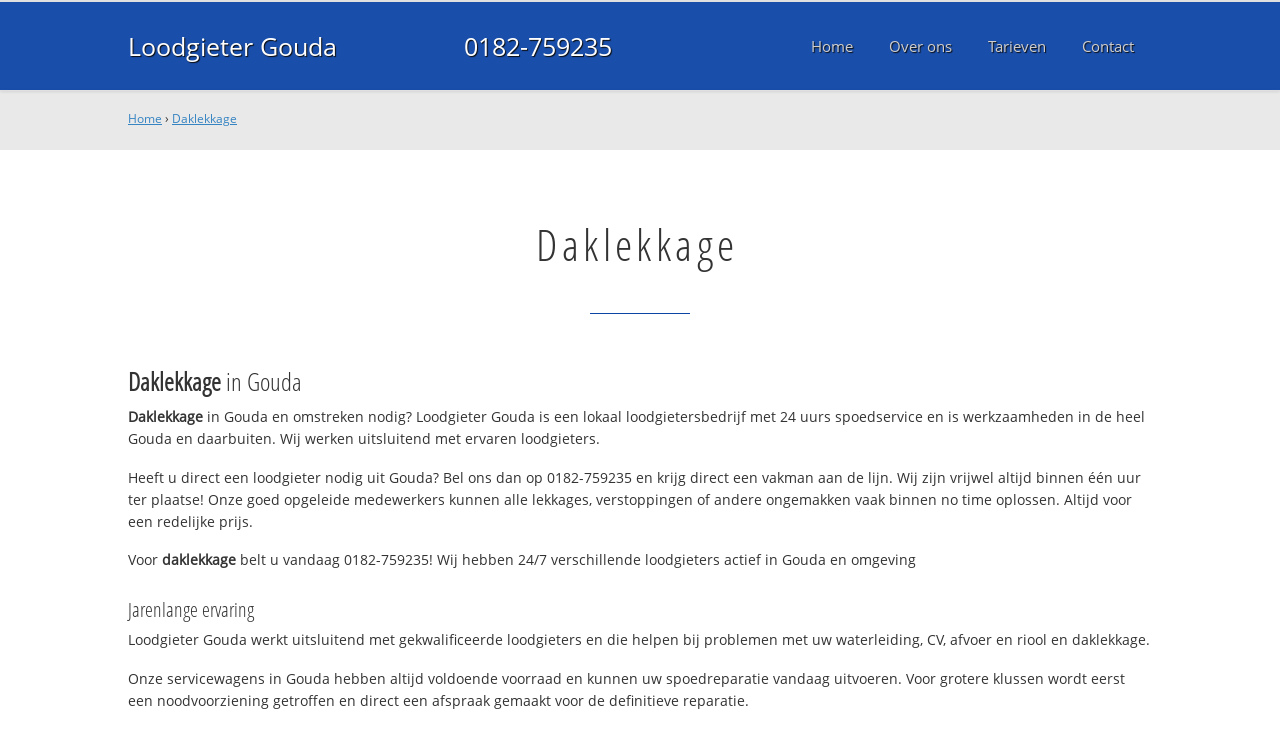

--- FILE ---
content_type: text/html
request_url: https://www.loodgietergoudabv.nl/daklekkage
body_size: 11722
content:
	
<!DOCTYPE html><html><!-- Change lang="en" to the language of your site --><head><meta charset="UTF-8"><link rel="canonical" href="https://www.loodgietergoudabv.nl/daklekkage" /><link rel="alternate" hreflang="nl-nl" href="https://www.loodgietergoudabv.nl/daklekkage" /><title>Daklekkage? ☎ 0182-759235 Loodgieter Gouda en omgeving</title><meta name="description" content="Daklekkage ☎ 0182-759235 ✔ Spoed ✔ Snel ✔ Professioneel ✔ Dichtbij" /><meta property="og:locale" content="nl_NL"/><meta property="og:type" content="article" /><meta property="og:title" content="Daklekkage? ☎ 0182-759235 Loodgieter Gouda en omgeving" /><meta property="og:description" content="Daklekkage ☎ 0182-759235 ✔ Spoed ✔ Snel ✔ Professioneel ✔ Dichtbij" /><meta property="og:url" content="https://www.loodgietergoudabv.nl" /><meta property="og:site_name" content="Loodgieter Gouda" /><meta property="og:image" content="/apple-touch-icon-152x152.png" /><meta name="google-site-verification" content="iISSZ3QXqWLanaEtcZJCnzgfPMDyw4bK3vxg_u8eDDo" /><meta name=viewport content="width=device-width, initial-scale=1, minimum-scale=1, maximum-scale=0"/><link rel="stylesheet" type="text/css" href="https://www.loodgietergoudabv.nl/tmp/cache/stylesheet_combined_05629b3e8d70b1e624e600b4aacc601e.css" />
<link rel="start" title="Home Page, shortcut key=1" href="https://www.loodgietergoudabv.nl/" /><link rel="prev" title="Home Page, shortcut key=1" href="https://www.loodgietergoudabv.nl/" /><link rel="next" title="Over Loodgieter Gouda" href="https://www.loodgietergoudabv.nl/over-ons" /><link rel="shortcut icon" href="/favicon.ico" type="image/x-icon" /><link rel="apple-touch-icon" href="/apple-touch-icon.png" /><link rel="apple-touch-icon" sizes="57x57" href="/apple-touch-icon-57x57.png" /><link rel="apple-touch-icon" sizes="72x72" href="/apple-touch-icon-72x72.png" /><link rel="apple-touch-icon" sizes="76x76" href="/apple-touch-icon-76x76.png" /><link rel="apple-touch-icon" sizes="114x114" href="/apple-touch-icon-114x114.png" /><link rel="apple-touch-icon" sizes="120x120" href="/apple-touch-icon-120x120.png" /><link rel="apple-touch-icon" sizes="144x144" href="/apple-touch-icon-144x144.png" /><link rel="apple-touch-icon" sizes="152x152" href="/apple-touch-icon-152x152.png" />
<script type="text/javascript">

	(function(i,s,o,g,r,a,m){i['GoogleAnalyticsObject']=r;i[r]=i[r]||function(){
	(i[r].q=i[r].q||[]).push(arguments)},i[r].l=1*new Date();a=s.createElement(o),
	m=s.getElementsByTagName(o)[0];a.async=1;a.src=g;m.parentNode.insertBefore(a,m)
	})(window,document,'script','//www.google-analytics.com/analytics.js','ga');

	ga('create', 'UA-79938340-17', 'auto');
	ga('send', 'pageview');
  
</script>
</head>
<body><div id="site_container"><div id="mobile_menu_mask"></div><div id="mobile_menu" class="visible_mobile"><div id="mobile_menu_inner"><div id="mobile_menu_close" class="not_selectable"><div id="mobile_menu_close_inner">&laquo; Sluit menu</div></div><ul class="mobile_menu"><li class="parent_count_0"><a href="https://www.loodgietergoudabv.nl/"><span>Home</span></a></li><li class="parent_count_1"><a href="https://www.loodgietergoudabv.nl/over-ons"><span>Over ons</span></a></li><li class="parent_count_2"><a href="https://www.loodgietergoudabv.nl/tarieven"><span>Tarieven</span></a></li><li class="parent_count_3"><a href="https://www.loodgietergoudabv.nl/contact"><span>Contact</span></a></li></ul><div class="afterfloat"></div><div class="call_button_container"><div class="call_button"><a href="tel:0182-759235" title="0182-759235">0182-759235</a></div></div></div></div><div id="header_background"><div class="pagewrapper"><div id="header_container"><div id="header_block"><div id="mobile_menu_link_container" class="visible_mobile not_selectable"><div id="mobile_menu_link"><span id="mobileMenuLink" class="fa fa-navicon"></span></div></div><div id="header_container_left"><div id="header_block_left"><div id="logo_container"><div id="logo"><h1>Loodgieter Gouda - Daklekkage</h1><a href="https://www.loodgietergoudabv.nl" title="https://www.loodgietergoudabv.nl">Loodgieter Gouda</a></div></div></div></div><div id="header_container_middle" class="not_visible_mobile"><div id="header_block_middle">0182-759235</div></div><div id="header_container_right" class="not_visible_mobile"><div id="header_block_right"><div id="header_menu_container"><div id="header_menu">
								<ul><li class="parent_count_0"><a href="https://www.loodgietergoudabv.nl/"><span>Home</span></a></li><li class="parent_count_1"><a href="https://www.loodgietergoudabv.nl/over-ons"><span>Over ons</span></a></li><li class="parent_count_2"><a href="https://www.loodgietergoudabv.nl/tarieven"><span>Tarieven</span></a></li><li class="parent_count_3"><a href="https://www.loodgietergoudabv.nl/contact"><span>Contact</span></a></li></ul><div class="afterfloat"></div>
								</div></div></div></div><div class="afterfloat"></div></div></div></div></div><div id="main_content_background" class="no_gallery"><div id="breadcrumbs_background" class="not_visible_mobile"><div class="pagewrapper"><div xmlns:v="http://rdf.data-vocabulary.org/#"><span typeof="v:Breadcrumb"><a href="https://www.loodgietergoudabv.nl" rel="v:url" property="v:title">Home</a>&nbsp;›&nbsp;<span rel="v:child" typeof="v:Breadcrumb"><a href="https://www.loodgietergoudabv.nl/daklekkage" rel="v:url" property="v:title">Daklekkage</a></span></span></div></div></div><div class="call_button_container visible_mobile"><div class="call_button"><a href="tel:0182-759235" title="0182-759235">0182-759235</a></div></div><div id="main_block_1_background"><div class="pagewrapper"><div id="main_block_1_container"><div id="main_block_1"><div id="main_block_1_title_container"><div id="main_block_1_title"><h2>Daklekkage</h2></div><div id="main_block_1_title_border"></div></div><div id="main_block_1_item_container"><div id="main_block_container_1_1" class='main_block_1_combo_3'><div class="main_block_1_item"><div class="main_block_1_content_container"><div class="main_block_1_content"><h3><strong>Daklekkage</strong> in Gouda</h3>
<p><strong>Daklekkage</strong> in Gouda en omstreken nodig? 
Loodgieter Gouda is een lokaal loodgietersbedrijf met 24 uurs spoedservice en is werkzaamheden in de heel Gouda en daarbuiten. Wij werken uitsluitend met ervaren loodgieters.</p>
<p>Heeft u direct een loodgieter nodig uit Gouda? Bel ons dan op 0182-759235 en krijg direct een vakman aan de lijn. Wij zijn vrijwel altijd binnen één uur ter plaatse! Onze goed opgeleide medewerkers kunnen alle lekkages, verstoppingen of andere ongemakken vaak binnen no time oplossen. Altijd voor een redelijke prijs.</p>
<p>Voor <strong>daklekkage</strong> belt u vandaag 0182-759235!  Wij hebben 24/7 verschillende loodgieters actief in Gouda en omgeving</p>
<h4>Jarenlange ervaring</h4>
<p>Loodgieter Gouda werkt uitsluitend met gekwalificeerde loodgieters en die helpen bij problemen met uw waterleiding, CV, afvoer en riool en daklekkage.</p>
<p>Onze servicewagens in Gouda hebben altijd voldoende voorraad en kunnen uw spoedreparatie vandaag uitvoeren. Voor grotere klussen wordt eerst een noodvoorziening getroffen en direct een afspraak gemaakt voor de definitieve reparatie.</p>
<h4>Offerte of advies nodig?</h4>
<p>Wilt u weten wat wij voor u kunnen betekenen? Bel ons dan gerust op <strong>0182-759235</strong> om te kijken wat de mogelijkheden zijn. Ook voor een gratis <strong>daklekkage</strong> offerte of advies over <strong>daklekkage</strong>. Dag en nacht bereikbaar!</p></div></div></div></div><div class="afterfloat"></div></div></div></div></div><div class="call_button_container visible_mobile"><div class="call_button"><a href="tel:0182-759235" title="0182-759235">0182-759235</a></div></div></div><div id="window_background" data-stellar-background-ratio="0.3" style='background-image: url("/uploads/images/Site/Loodgieterbus.jpg");'><div id="window_layer"></div><div class="pagewrapper"><div id="window_container"><div id="window_container_inner"><div id="window_title">Daklekkage? Wij helpen u dag en nacht!</div><div id="window_content"><p>Vraag of offerte voor daklekkage nodig? Bel vandaag nog!</p>
<div class="call_button_container">
	<div class="call_button_block">
	
		<div class="not_visible_mobile">
			<div class="call_button_number">0182-759235</div>
		</div>
		
		<div class="visible_mobile">
			<div class="call_button_number_link"><a href="tel:0182-759235" title="0182-759235">0182-759235</a></div>
		</div>
		
	</div>
</div></div></div></div></div></div></div><footer><div id="footer_block_1_background"><div class="pagewrapper"><div id="footer_block_1_container"><div id="footer_block_1"><div id="footer_block_1_form_container"><div id="footer_block_1_form">
<script type="text/javascript">
function fbht(htid)
	{
		var fbhtc=document.getElementById(htid);
		if (fbhtc)
			{
			if (fbhtc.style.display == 'none')
				{
				fbhtc.style.display = 'inline';
				}
			else
				{
				fbhtc.style.display = 'none';
				}
			}
}
</script>


	
	
		
	
	<div id="cntnt01modulediv_1" method="post" action="https://www.loodgietergoudabv.nl/hulp" class="form_elm cms_div" onclick="change_to_form(this)"" enctype="multipart/div-data">
<div class="hidden">
<input type="hidden" name="mact" value="FormBuilder,cntnt01,default,0" />
<input type="hidden" name="cntnt01returnid" value="20" />
<input type="hidden" name="cntnt01fbrp_callcount" value="1" />
</div>

	
	
	<div><input type="hidden" id="cntnt01form_id" name="cntnt01form_id" value="5" />
<input type="hidden" id="cntnt01fbrp_continue" name="cntnt01fbrp_continue" value="2" />
<input type="hidden" id="cntnt01fbrp_done" name="cntnt01fbrp_done" value="1" />
</div>
	<div class="footer_formulier">
							<fieldset id="footer_form_header">								<div><span class="footer_form_header_title">Bel 0182-759235 of laat een bericht achter en we nemen direct contact met u op!</span></div>								</fieldset>								<fieldset id="footer_form_body">								<fieldset id="footer_form_body_1">								<div class="required"><input type="text" name="cntnt01fbrp__44" value="" size="25" maxlength="128"  placeholder="Uw naam *" required id="fbrp__44" />
</div>								<div class="required"><input type="email" name="cntnt01fbrp__45[]" value="" size="25" maxlength="128"  placeholder="Uw e-mailadres *" required id="fbrp__45" />
</div>								<div class="required"><input type="text" name="cntnt01fbrp__46" value="" size="25" maxlength="80"  placeholder="Uw  telefoonnummer *" required id="fbrp__46" />
</div>								</fieldset>								<fieldset id="footer_form_body_2">								<div><textarea name="cntnt01fbrp__49" cols="80" rows="15" class="cms_textarea" id="fbrp__49"  placeholder="Uw bericht"></textarea></div>								</fieldset>								</fieldset>								<fieldset id="footer_form_footer">								<div class=" footer_form_footer_text"><span class="fa fa-lock" style="color:green"></span> Uw gegevens zijn veilig bij ons!</div>								</fieldset>											<div><div id="submit_container" class="submit py-3 float-right" style="margin:0px 0px 0px auto">		
	<div class="submit_positioner">
		<div class="submit btn cms_submit fbsubmit btn-primary" onclick="validate(this)" disabled>
			<span class="fa fa-envelope"></span>
			<div class="submit_button">Versturen »</div>
		</div>
	</div>
</div>
<div class="clearfix"></div></div>								<div><div id="recapthca1" class="recapthca" data-sitekey="6LdP8OAZAAAAAFfU8J4cV-tULlw5r-_nz9mEjjsy" style="display:inline;"></div></div>						
	</div>
	</form>

</div></div><div id="footer_block_1_1_container"><div id="footer_block_1_1"><div id="footer_block_1_1_container_left" class="not_visible_mobile"><div id="footer_block_1_1_left"><h4>Werkzaam in:</h4><div id="footer_block_1_1_container_left_top" ><div id="footer_block_1_1_left_top">		<ul class="plaats_title_container plaats_title_no_1"><li><span class="list_style_rsaquo">&rsaquo;</span><a href="https://www.loodgietergoudabv.nl/daklekkage-aandezuwe" title="Daklekkage Aan De Zuwe">Daklekkage Aan De Zuwe</a></li><li><span class="list_style_rsaquo">&rsaquo;</span><a href="https://www.loodgietergoudabv.nl/daklekkage-aarlanderveen" title="Daklekkage Aarlanderveen">Daklekkage Aarlanderveen</a></li><li><span class="list_style_rsaquo">&rsaquo;</span><a href="https://www.loodgietergoudabv.nl/daklekkage-achtersloot" title="Daklekkage Achtersloot">Daklekkage Achtersloot</a></li><li><span class="list_style_rsaquo">&rsaquo;</span><a href="https://www.loodgietergoudabv.nl/daklekkage-achttienhoven" title="Daklekkage Achttienhoven">Daklekkage Achttienhoven</a></li><li><span class="list_style_rsaquo">&rsaquo;</span><a href="https://www.loodgietergoudabv.nl/daklekkage-adegeest" title="Daklekkage Adegeest">Daklekkage Adegeest</a></li><li><span class="list_style_rsaquo">&rsaquo;</span><a href="https://www.loodgietergoudabv.nl/daklekkage-alendorp" title="Daklekkage Alendorp">Daklekkage Alendorp</a></li><li><span class="list_style_rsaquo">&rsaquo;</span><a href="https://www.loodgietergoudabv.nl/daklekkage-alfen" title="Daklekkage Alfen">Daklekkage Alfen</a></li><li><span class="list_style_rsaquo">&rsaquo;</span><a href="https://www.loodgietergoudabv.nl/daklekkage-alphen" title="Daklekkage Alphen">Daklekkage Alphen</a></li><li><span class="list_style_rsaquo">&rsaquo;</span><a href="https://www.loodgietergoudabv.nl/daklekkage-alphenaandenrijn" title="Daklekkage Alphen aan den Rijn">Daklekkage Alphen aan den Rijn</a></li><li><span class="list_style_rsaquo">&rsaquo;</span><a href="https://www.loodgietergoudabv.nl/daklekkage-ammerstol" title="Daklekkage Ammerstol">Daklekkage Ammerstol</a></li><li><span class="list_style_rsaquo">&rsaquo;</span><a href="https://www.loodgietergoudabv.nl/daklekkage-bekenes" title="Daklekkage Bekenes">Daklekkage Bekenes</a></li><li><span class="list_style_rsaquo">&rsaquo;</span><a href="https://www.loodgietergoudabv.nl/daklekkage-benschop" title="Daklekkage Benschop">Daklekkage Benschop</a></li><li><span class="list_style_rsaquo">&rsaquo;</span><a href="https://www.loodgietergoudabv.nl/daklekkage-bent" title="Daklekkage Bent">Daklekkage Bent</a></li><li><span class="list_style_rsaquo">&rsaquo;</span><a href="https://www.loodgietergoudabv.nl/daklekkage-benthuizen" title="Daklekkage Benthuizen">Daklekkage Benthuizen</a></li><li><span class="list_style_rsaquo">&rsaquo;</span><a href="https://www.loodgietergoudabv.nl/daklekkage-bergambacht" title="Daklekkage Bergambacht">Daklekkage Bergambacht</a></li><li><span class="list_style_rsaquo">&rsaquo;</span><a href="https://www.loodgietergoudabv.nl/daklekkage-bergschenhoek" title="Daklekkage Bergschenhoek">Daklekkage Bergschenhoek</a></li><li><span class="list_style_rsaquo">&rsaquo;</span><a href="https://www.loodgietergoudabv.nl/daklekkage-berkel" title="Daklekkage Berkel">Daklekkage Berkel</a></li><li><span class="list_style_rsaquo">&rsaquo;</span><a href="https://www.loodgietergoudabv.nl/daklekkage-berkenwoude" title="Daklekkage Berkenwoude">Daklekkage Berkenwoude</a></li><li><span class="list_style_rsaquo">&rsaquo;</span><a href="https://www.loodgietergoudabv.nl/daklekkage-bilderdam" title="Daklekkage Bilderdam">Daklekkage Bilderdam</a></li><li><span class="list_style_rsaquo">&rsaquo;</span><a href="https://www.loodgietergoudabv.nl/daklekkage-binnenhof" title="Daklekkage Binnenhof">Daklekkage Binnenhof</a></li><li><span class="list_style_rsaquo">&rsaquo;</span><a href="https://www.loodgietergoudabv.nl/daklekkage-bleiswijk" title="Daklekkage Bleiswijk">Daklekkage Bleiswijk</a></li><li><span class="list_style_rsaquo">&rsaquo;</span><a href="https://www.loodgietergoudabv.nl/daklekkage-blokland" title="Daklekkage Blokland">Daklekkage Blokland</a></li><li><span class="list_style_rsaquo">&rsaquo;</span><a href="https://www.loodgietergoudabv.nl/daklekkage-bodegraven" title="Daklekkage Bodegraven">Daklekkage Bodegraven</a></li><li><span class="list_style_rsaquo">&rsaquo;</span><a href="https://www.loodgietergoudabv.nl/daklekkage-boskoop" title="Daklekkage Boskoop">Daklekkage Boskoop</a></li><li><span class="list_style_rsaquo">&rsaquo;</span><a href="https://www.loodgietergoudabv.nl/daklekkage-capelle" title="Daklekkage Capelle">Daklekkage Capelle</a></li><li><span class="list_style_rsaquo">&rsaquo;</span><a href="https://www.loodgietergoudabv.nl/daklekkage-degeer" title="Daklekkage De Geer">Daklekkage De Geer</a></li><li><span class="list_style_rsaquo">&rsaquo;</span><a href="https://www.loodgietergoudabv.nl/daklekkage-dekruisweg" title="Daklekkage De Kruisweg">Daklekkage De Kruisweg</a></li><li><span class="list_style_rsaquo">&rsaquo;</span><a href="https://www.loodgietergoudabv.nl/daklekkage-demeern" title="Daklekkage De Meern">Daklekkage De Meern</a></li><li><span class="list_style_rsaquo">&rsaquo;</span><a href="https://www.loodgietergoudabv.nl/daklekkage-delfgauw" title="Daklekkage Delfgauw">Daklekkage Delfgauw</a></li><li><span class="list_style_rsaquo">&rsaquo;</span><a href="https://www.loodgietergoudabv.nl/daklekkage-denham" title="Daklekkage Den Ham">Daklekkage Den Ham</a></li><li><span class="list_style_rsaquo">&rsaquo;</span><a href="https://www.loodgietergoudabv.nl/daklekkage-driebruggen" title="Daklekkage Driebruggen">Daklekkage Driebruggen</a></li><li><span class="list_style_rsaquo">&rsaquo;</span><a href="https://www.loodgietergoudabv.nl/daklekkage-eiteren" title="Daklekkage Eiteren">Daklekkage Eiteren</a></li><li><span class="list_style_rsaquo">&rsaquo;</span><a href="https://www.loodgietergoudabv.nl/daklekkage-essesteijn" title="Daklekkage Essesteijn">Daklekkage Essesteijn</a></li><li><span class="list_style_rsaquo">&rsaquo;</span><a href="https://www.loodgietergoudabv.nl/daklekkage-gelderswoude" title="Daklekkage Gelderswoude">Daklekkage Gelderswoude</a></li><li><span class="list_style_rsaquo">&rsaquo;</span><a href="https://www.loodgietergoudabv.nl/daklekkage-gouda" title="Daklekkage Gouda">Daklekkage Gouda</a></li><li><span class="list_style_rsaquo">&rsaquo;</span><a href="https://www.loodgietergoudabv.nl/daklekkage-goudaachterwillenseweg" title="Daklekkage Gouda Achterwillenseweg">Daklekkage Gouda Achterwillenseweg</a></li><li><span class="list_style_rsaquo">&rsaquo;</span><a href="https://www.loodgietergoudabv.nl/daklekkage-goudabinnenstad" title="Daklekkage Gouda Binnenstad">Daklekkage Gouda Binnenstad</a></li><li><span class="list_style_rsaquo">&rsaquo;</span><a href="https://www.loodgietergoudabv.nl/daklekkage-goudabloemendaal" title="Daklekkage Gouda Bloemendaal">Daklekkage Gouda Bloemendaal</a></li><li><span class="list_style_rsaquo">&rsaquo;</span><a href="https://www.loodgietergoudabv.nl/daklekkage-goudabloemendaalseweg" title="Daklekkage Gouda Bloemendaalseweg">Daklekkage Gouda Bloemendaalseweg</a></li><li><span class="list_style_rsaquo">&rsaquo;</span><a href="https://www.loodgietergoudabv.nl/daklekkage-goudabodegraafsestraatweg" title="Daklekkage Gouda Bodegraafsestraatweg">Daklekkage Gouda Bodegraafsestraatweg</a></li><li><span class="list_style_rsaquo">&rsaquo;</span><a href="https://www.loodgietergoudabv.nl/daklekkage-goudaboerhaavekwartier" title="Daklekkage Gouda Boerhaavekwartier">Daklekkage Gouda Boerhaavekwartier</a></li><li><span class="list_style_rsaquo">&rsaquo;</span><a href="https://www.loodgietergoudabv.nl/daklekkage-goudacomponistenbuurt" title="Daklekkage Gouda Componistenbuurt">Daklekkage Gouda Componistenbuurt</a></li><li><span class="list_style_rsaquo">&rsaquo;</span><a href="https://www.loodgietergoudabv.nl/daklekkage-goudadebaanenomgeving" title="Daklekkage Gouda De Baan en omgeving">Daklekkage Gouda De Baan en omgeving</a></li><li><span class="list_style_rsaquo">&rsaquo;</span><a href="https://www.loodgietergoudabv.nl/daklekkage-goudadegaardenbuurt" title="Daklekkage Gouda De Gaardenbuurt">Daklekkage Gouda De Gaardenbuurt</a></li><li><span class="list_style_rsaquo">&rsaquo;</span><a href="https://www.loodgietergoudabv.nl/daklekkage-goudadegoudsehout" title="Daklekkage Gouda De Goudse Hout">Daklekkage Gouda De Goudse Hout</a></li><li><span class="list_style_rsaquo">&rsaquo;</span><a href="https://www.loodgietergoudabv.nl/daklekkage-goudadegoudsepoort" title="Daklekkage Gouda De Goudse Poort">Daklekkage Gouda De Goudse Poort</a></li><li><span class="list_style_rsaquo">&rsaquo;</span><a href="https://www.loodgietergoudabv.nl/daklekkage-goudadekorteakkeren" title="Daklekkage Gouda De Korte Akkeren">Daklekkage Gouda De Korte Akkeren</a></li><li><span class="list_style_rsaquo">&rsaquo;</span><a href="https://www.loodgietergoudabv.nl/daklekkage-goudadekorteakkerennieuw" title="Daklekkage Gouda De Korte Akkeren-Nieuw">Daklekkage Gouda De Korte Akkeren-Nieuw</a></li><li><span class="list_style_rsaquo">&rsaquo;</span><a href="https://www.loodgietergoudabv.nl/daklekkage-goudadekorteakkerenoud" title="Daklekkage Gouda De Korte Akkeren-Oud">Daklekkage Gouda De Korte Akkeren-Oud</a></li><li><span class="list_style_rsaquo">&rsaquo;</span><a href="https://www.loodgietergoudabv.nl/daklekkage-goudagouwestroom" title="Daklekkage Gouda Gouwestroom">Daklekkage Gouda Gouwestroom</a></li><li><span class="list_style_rsaquo">&rsaquo;</span><a href="https://www.loodgietergoudabv.nl/daklekkage-goudagoverwelle" title="Daklekkage Gouda Goverwelle">Daklekkage Gouda Goverwelle</a></li><li><span class="list_style_rsaquo">&rsaquo;</span><a href="https://www.loodgietergoudabv.nl/daklekkage-goudagrassenenwaterbuurt" title="Daklekkage Gouda Grassen- en Waterbuurt">Daklekkage Gouda Grassen- en Waterbuurt</a></li><li><span class="list_style_rsaquo">&rsaquo;</span><a href="https://www.loodgietergoudabv.nl/daklekkage-goudagroenhovenkwartier" title="Daklekkage Gouda Groenhovenkwartier">Daklekkage Gouda Groenhovenkwartier</a></li><li><span class="list_style_rsaquo">&rsaquo;</span><a href="https://www.loodgietergoudabv.nl/daklekkage-goudahoefenveldbuurt" title="Daklekkage Gouda Hoef- en Veldbuurt">Daklekkage Gouda Hoef- en Veldbuurt</a></li><li><span class="list_style_rsaquo">&rsaquo;</span><a href="https://www.loodgietergoudabv.nl/daklekkage-goudahoevenbuurt" title="Daklekkage Gouda Hoevenbuurt">Daklekkage Gouda Hoevenbuurt</a></li><li><span class="list_style_rsaquo">&rsaquo;</span><a href="https://www.loodgietergoudabv.nl/daklekkage-goudaindustrieterreindehollandscheijssel" title="Daklekkage Gouda Industrieterrein de Hollandsche IJssel">Daklekkage Gouda Industrieterrein de Hollandsche IJssel</a></li><li><span class="list_style_rsaquo">&rsaquo;</span><a href="https://www.loodgietergoudabv.nl/daklekkage-goudaindustrieterreinkrommegouweoostwest" title="Daklekkage Gouda Industrieterrein Kromme Gouwe Oost West">Daklekkage Gouda Industrieterrein Kromme Gouwe Oost West</a></li><li><span class="list_style_rsaquo">&rsaquo;</span><a href="https://www.loodgietergoudabv.nl/daklekkage-goudakadenbuurt" title="Daklekkage Gouda Kadenbuurt">Daklekkage Gouda Kadenbuurt</a></li><li><span class="list_style_rsaquo">&rsaquo;</span><a href="https://www.loodgietergoudabv.nl/daklekkage-goudakorthaarlem" title="Daklekkage Gouda Kort Haarlem">Daklekkage Gouda Kort Haarlem</a></li><li><span class="list_style_rsaquo">&rsaquo;</span><a href="https://www.loodgietergoudabv.nl/daklekkage-goudalusten" title="Daklekkage Gouda Lusten-">Daklekkage Gouda Lusten-</a></li><li><span class="list_style_rsaquo">&rsaquo;</span><a href="https://www.loodgietergoudabv.nl/daklekkage-goudamammoet" title="Daklekkage Gouda Mammoet">Daklekkage Gouda Mammoet</a></li><li><span class="list_style_rsaquo">&rsaquo;</span><a href="https://www.loodgietergoudabv.nl/daklekkage-goudamolenbuurt" title="Daklekkage Gouda Molenbuurt">Daklekkage Gouda Molenbuurt</a></li><li><span class="list_style_rsaquo">&rsaquo;</span><a href="https://www.loodgietergoudabv.nl/daklekkage-goudamuziekbuurt" title="Daklekkage Gouda Muziekbuurt">Daklekkage Gouda Muziekbuurt</a></li><li><span class="list_style_rsaquo">&rsaquo;</span><a href="https://www.loodgietergoudabv.nl/daklekkage-goudanieuwemarktenomgeving" title="Daklekkage Gouda Nieuwe Markt en omgeving">Daklekkage Gouda Nieuwe Markt en omgeving</a></li><li><span class="list_style_rsaquo">&rsaquo;</span><a href="https://www.loodgietergoudabv.nl/daklekkage-goudanieuweparkoost" title="Daklekkage Gouda Nieuwe Park-Oost">Daklekkage Gouda Nieuwe Park-Oost</a></li><li><span class="list_style_rsaquo">&rsaquo;</span><a href="https://www.loodgietergoudabv.nl/daklekkage-goudanieuweparkwest" title="Daklekkage Gouda Nieuwe Park-West">Daklekkage Gouda Nieuwe Park-West</a></li><li><span class="list_style_rsaquo">&rsaquo;</span><a href="https://www.loodgietergoudabv.nl/daklekkage-goudanoord" title="Daklekkage Gouda Noord">Daklekkage Gouda Noord</a></li><li><span class="list_style_rsaquo">&rsaquo;</span><a href="https://www.loodgietergoudabv.nl/daklekkage-goudaoosterwei" title="Daklekkage Gouda Oosterwei">Daklekkage Gouda Oosterwei</a></li><li><span class="list_style_rsaquo">&rsaquo;</span><a href="https://www.loodgietergoudabv.nl/daklekkage-goudaoostpolderinschieland" title="Daklekkage Gouda Oostpolder in Schieland">Daklekkage Gouda Oostpolder in Schieland</a></li><li><span class="list_style_rsaquo">&rsaquo;</span><a href="https://www.loodgietergoudabv.nl/daklekkage-goudaouwegouwe" title="Daklekkage Gouda Ouwe Gouwe">Daklekkage Gouda Ouwe Gouwe</a></li></ul><ul class="plaats_title_container plaats_title_no_2"><li><span class="list_style_rsaquo">&rsaquo;</span><a href="https://www.loodgietergoudabv.nl/daklekkage-goudaplaswijck" title="Daklekkage Gouda Plaswijck">Daklekkage Gouda Plaswijck</a></li><li><span class="list_style_rsaquo">&rsaquo;</span><a href="https://www.loodgietergoudabv.nl/daklekkage-goudapolderbuurt" title="Daklekkage Gouda Polderbuurt">Daklekkage Gouda Polderbuurt</a></li><li><span class="list_style_rsaquo">&rsaquo;</span><a href="https://www.loodgietergoudabv.nl/daklekkage-goudaraamenomgeving" title="Daklekkage Gouda Raam en omgeving">Daklekkage Gouda Raam en omgeving</a></li><li><span class="list_style_rsaquo">&rsaquo;</span><a href="https://www.loodgietergoudabv.nl/daklekkage-goudaringvaartbocht" title="Daklekkage Gouda Ringvaartbocht">Daklekkage Gouda Ringvaartbocht</a></li><li><span class="list_style_rsaquo">&rsaquo;</span><a href="https://www.loodgietergoudabv.nl/daklekkage-goudaslagenbuurt" title="Daklekkage Gouda Slagenbuurt">Daklekkage Gouda Slagenbuurt</a></li><li><span class="list_style_rsaquo">&rsaquo;</span><a href="https://www.loodgietergoudabv.nl/daklekkage-goudasportbuurt" title="Daklekkage Gouda Sportbuurt">Daklekkage Gouda Sportbuurt</a></li><li><span class="list_style_rsaquo">&rsaquo;</span><a href="https://www.loodgietergoudabv.nl/daklekkage-goudastatensingel" title="Daklekkage Gouda Statensingel">Daklekkage Gouda Statensingel</a></li><li><span class="list_style_rsaquo">&rsaquo;</span><a href="https://www.loodgietergoudabv.nl/daklekkage-goudastolwijkersluis" title="Daklekkage Gouda Stolwijkersluis">Daklekkage Gouda Stolwijkersluis</a></li><li><span class="list_style_rsaquo">&rsaquo;</span><a href="https://www.loodgietergoudabv.nl/daklekkage-goudastolwijkersluisoost" title="Daklekkage Gouda Stolwijkersluis-Oost">Daklekkage Gouda Stolwijkersluis-Oost</a></li><li><span class="list_style_rsaquo">&rsaquo;</span><a href="https://www.loodgietergoudabv.nl/daklekkage-goudastolwijkersluiswest" title="Daklekkage Gouda Stolwijkersluis-West">Daklekkage Gouda Stolwijkersluis-West</a></li><li><span class="list_style_rsaquo">&rsaquo;</span><a href="https://www.loodgietergoudabv.nl/daklekkage-goudaturfmarktenomgeving" title="Daklekkage Gouda Turfmarkt en omgeving">Daklekkage Gouda Turfmarkt en omgeving</a></li><li><span class="list_style_rsaquo">&rsaquo;</span><a href="https://www.loodgietergoudabv.nl/daklekkage-goudavoorwillenseweg" title="Daklekkage Gouda Voorwillenseweg">Daklekkage Gouda Voorwillenseweg</a></li><li><span class="list_style_rsaquo">&rsaquo;</span><a href="https://www.loodgietergoudabv.nl/daklekkage-goudavreewijk" title="Daklekkage Gouda Vreewijk">Daklekkage Gouda Vreewijk</a></li><li><span class="list_style_rsaquo">&rsaquo;</span><a href="https://www.loodgietergoudabv.nl/daklekkage-goudavrijheidsbuurt" title="Daklekkage Gouda Vrijheidsbuurt">Daklekkage Gouda Vrijheidsbuurt</a></li><li><span class="list_style_rsaquo">&rsaquo;</span><a href="https://www.loodgietergoudabv.nl/daklekkage-goudaweidebloemkwartier" title="Daklekkage Gouda Weidebloemkwartier">Daklekkage Gouda Weidebloemkwartier</a></li><li><span class="list_style_rsaquo">&rsaquo;</span><a href="https://www.loodgietergoudabv.nl/daklekkage-goudawervenbuurt" title="Daklekkage Gouda Wervenbuurt">Daklekkage Gouda Wervenbuurt</a></li><li><span class="list_style_rsaquo">&rsaquo;</span><a href="https://www.loodgietergoudabv.nl/daklekkage-goudawethouderventeweg" title="Daklekkage Gouda Wethouder Venteweg">Daklekkage Gouda Wethouder Venteweg</a></li><li><span class="list_style_rsaquo">&rsaquo;</span><a href="https://www.loodgietergoudabv.nl/daklekkage-goudawindrooskwartierenheesterbuurt" title="Daklekkage Gouda Windrooskwartier en Heesterbuurt">Daklekkage Gouda Windrooskwartier en Heesterbuurt</a></li><li><span class="list_style_rsaquo">&rsaquo;</span><a href="https://www.loodgietergoudabv.nl/daklekkage-goudazomenbuurt" title="Daklekkage Gouda Zomenbuurt">Daklekkage Gouda Zomenbuurt</a></li><li><span class="list_style_rsaquo">&rsaquo;</span><a href="https://www.loodgietergoudabv.nl/daklekkage-groenendijk" title="Daklekkage Groenendijk">Daklekkage Groenendijk</a></li><li><span class="list_style_rsaquo">&rsaquo;</span><a href="https://www.loodgietergoudabv.nl/daklekkage-groeneweg" title="Daklekkage Groeneweg">Daklekkage Groeneweg</a></li><li><span class="list_style_rsaquo">&rsaquo;</span><a href="https://www.loodgietergoudabv.nl/daklekkage-haarxuilens" title="Daklekkage Haarxuilens">Daklekkage Haarxuilens</a></li><li><span class="list_style_rsaquo">&rsaquo;</span><a href="https://www.loodgietergoudabv.nl/daklekkage-haarzuilens" title="Daklekkage Haarzuilens">Daklekkage Haarzuilens</a></li><li><span class="list_style_rsaquo">&rsaquo;</span><a href="https://www.loodgietergoudabv.nl/daklekkage-haastrecht" title="Daklekkage Haastrecht">Daklekkage Haastrecht</a></li><li><span class="list_style_rsaquo">&rsaquo;</span><a href="https://www.loodgietergoudabv.nl/daklekkage-hagestein" title="Daklekkage Hagestein">Daklekkage Hagestein</a></li><li><span class="list_style_rsaquo">&rsaquo;</span><a href="https://www.loodgietergoudabv.nl/daklekkage-harmelen" title="Daklekkage Harmelen">Daklekkage Harmelen</a></li><li><span class="list_style_rsaquo">&rsaquo;</span><a href="https://www.loodgietergoudabv.nl/daklekkage-hazerswoude" title="Daklekkage Hazerswoude">Daklekkage Hazerswoude</a></li><li><span class="list_style_rsaquo">&rsaquo;</span><a href="https://www.loodgietergoudabv.nl/daklekkage-hazerswoudedorp" title="Daklekkage Hazerswoude-Dorp">Daklekkage Hazerswoude-Dorp</a></li><li><span class="list_style_rsaquo">&rsaquo;</span><a href="https://www.loodgietergoudabv.nl/daklekkage-hazerswouderijndijk" title="Daklekkage Hazerswoude-Rijndijk">Daklekkage Hazerswoude-Rijndijk</a></li><li><span class="list_style_rsaquo">&rsaquo;</span><a href="https://www.loodgietergoudabv.nl/daklekkage-hekendorp" title="Daklekkage Hekendorp">Daklekkage Hekendorp</a></li><li><span class="list_style_rsaquo">&rsaquo;</span><a href="https://www.loodgietergoudabv.nl/daklekkage-hillegersberg" title="Daklekkage Hillegersberg">Daklekkage Hillegersberg</a></li><li><span class="list_style_rsaquo">&rsaquo;</span><a href="https://www.loodgietergoudabv.nl/daklekkage-hogebrug" title="Daklekkage Hogebrug">Daklekkage Hogebrug</a></li><li><span class="list_style_rsaquo">&rsaquo;</span><a href="https://www.loodgietergoudabv.nl/daklekkage-hogeveen" title="Daklekkage Hogeveen">Daklekkage Hogeveen</a></li><li><span class="list_style_rsaquo">&rsaquo;</span><a href="https://www.loodgietergoudabv.nl/daklekkage-hoogeveen" title="Daklekkage Hoogeveen">Daklekkage Hoogeveen</a></li><li><span class="list_style_rsaquo">&rsaquo;</span><a href="https://www.loodgietergoudabv.nl/daklekkage-hoogmade" title="Daklekkage Hoogmade">Daklekkage Hoogmade</a></li><li><span class="list_style_rsaquo">&rsaquo;</span><a href="https://www.loodgietergoudabv.nl/daklekkage-kamerik" title="Daklekkage Kamerik">Daklekkage Kamerik</a></li><li><span class="list_style_rsaquo">&rsaquo;</span><a href="https://www.loodgietergoudabv.nl/daklekkage-kanis" title="Daklekkage Kanis">Daklekkage Kanis</a></li><li><span class="list_style_rsaquo">&rsaquo;</span><a href="https://www.loodgietergoudabv.nl/daklekkage-kockengen" title="Daklekkage Kockengen">Daklekkage Kockengen</a></li><li><span class="list_style_rsaquo">&rsaquo;</span><a href="https://www.loodgietergoudabv.nl/daklekkage-kortenhoeven" title="Daklekkage Kortenhoeven">Daklekkage Kortenhoeven</a></li><li><span class="list_style_rsaquo">&rsaquo;</span><a href="https://www.loodgietergoudabv.nl/daklekkage-kortrijk" title="Daklekkage Kortrijk">Daklekkage Kortrijk</a></li><li><span class="list_style_rsaquo">&rsaquo;</span><a href="https://www.loodgietergoudabv.nl/daklekkage-koudekerk" title="Daklekkage Koudekerk">Daklekkage Koudekerk</a></li><li><span class="list_style_rsaquo">&rsaquo;</span><a href="https://www.loodgietergoudabv.nl/daklekkage-koudekerkaandenrijn" title="Daklekkage Koudekerk Aan Den Rijn">Daklekkage Koudekerk Aan Den Rijn</a></li><li><span class="list_style_rsaquo">&rsaquo;</span><a href="https://www.loodgietergoudabv.nl/daklekkage-krimpen" title="Daklekkage Krimpen">Daklekkage Krimpen</a></li><li><span class="list_style_rsaquo">&rsaquo;</span><a href="https://www.loodgietergoudabv.nl/daklekkage-kruisweg" title="Daklekkage Kruisweg">Daklekkage Kruisweg</a></li><li><span class="list_style_rsaquo">&rsaquo;</span><a href="https://www.loodgietergoudabv.nl/daklekkage-langeraar" title="Daklekkage Langeraar">Daklekkage Langeraar</a></li><li><span class="list_style_rsaquo">&rsaquo;</span><a href="https://www.loodgietergoudabv.nl/daklekkage-leiderdorp" title="Daklekkage Leiderdorp">Daklekkage Leiderdorp</a></li><li><span class="list_style_rsaquo">&rsaquo;</span><a href="https://www.loodgietergoudabv.nl/daklekkage-leidschendam" title="Daklekkage Leidschendam">Daklekkage Leidschendam</a></li><li><span class="list_style_rsaquo">&rsaquo;</span><a href="https://www.loodgietergoudabv.nl/daklekkage-leimuiden" title="Daklekkage Leimuiden">Daklekkage Leimuiden</a></li><li><span class="list_style_rsaquo">&rsaquo;</span><a href="https://www.loodgietergoudabv.nl/daklekkage-lekkerkerk" title="Daklekkage Lekkerkerk">Daklekkage Lekkerkerk</a></li><li><span class="list_style_rsaquo">&rsaquo;</span><a href="https://www.loodgietergoudabv.nl/daklekkage-liesveld" title="Daklekkage Liesveld">Daklekkage Liesveld</a></li><li><span class="list_style_rsaquo">&rsaquo;</span><a href="https://www.loodgietergoudabv.nl/daklekkage-linschoten" title="Daklekkage Linschoten">Daklekkage Linschoten</a></li><li><span class="list_style_rsaquo">&rsaquo;</span><a href="https://www.loodgietergoudabv.nl/daklekkage-loet" title="Daklekkage Loet">Daklekkage Loet</a></li><li><span class="list_style_rsaquo">&rsaquo;</span><a href="https://www.loodgietergoudabv.nl/daklekkage-maarssenbroek" title="Daklekkage Maarssenbroek">Daklekkage Maarssenbroek</a></li><li><span class="list_style_rsaquo">&rsaquo;</span><a href="https://www.loodgietergoudabv.nl/daklekkage-mastwijk" title="Daklekkage Mastwijk">Daklekkage Mastwijk</a></li><li><span class="list_style_rsaquo">&rsaquo;</span><a href="https://www.loodgietergoudabv.nl/daklekkage-meern" title="Daklekkage Meern">Daklekkage Meern</a></li><li><span class="list_style_rsaquo">&rsaquo;</span><a href="https://www.loodgietergoudabv.nl/daklekkage-middelburg" title="Daklekkage Middelburg">Daklekkage Middelburg</a></li><li><span class="list_style_rsaquo">&rsaquo;</span><a href="https://www.loodgietergoudabv.nl/daklekkage-mijzijde" title="Daklekkage Mijzijde">Daklekkage Mijzijde</a></li><li><span class="list_style_rsaquo">&rsaquo;</span><a href="https://www.loodgietergoudabv.nl/daklekkage-moerkapelle" title="Daklekkage Moerkapelle">Daklekkage Moerkapelle</a></li><li><span class="list_style_rsaquo">&rsaquo;</span><a href="https://www.loodgietergoudabv.nl/daklekkage-montfoort" title="Daklekkage Montfoort">Daklekkage Montfoort</a></li><li><span class="list_style_rsaquo">&rsaquo;</span><a href="https://www.loodgietergoudabv.nl/daklekkage-nieuwewetering" title="Daklekkage Nieuwe Wetering">Daklekkage Nieuwe Wetering</a></li><li><span class="list_style_rsaquo">&rsaquo;</span><a href="https://www.loodgietergoudabv.nl/daklekkage-nieuwerbrug" title="Daklekkage Nieuwerbrug">Daklekkage Nieuwerbrug</a></li><li><span class="list_style_rsaquo">&rsaquo;</span><a href="https://www.loodgietergoudabv.nl/daklekkage-nieuwerbrugaandenrijn" title="Daklekkage Nieuwerbrug aan den Rijn">Daklekkage Nieuwerbrug aan den Rijn</a></li><li><span class="list_style_rsaquo">&rsaquo;</span><a href="https://www.loodgietergoudabv.nl/daklekkage-nieuwerkerk" title="Daklekkage Nieuwerkerk">Daklekkage Nieuwerkerk</a></li><li><span class="list_style_rsaquo">&rsaquo;</span><a href="https://www.loodgietergoudabv.nl/daklekkage-nieuwerkerkaandenijssel" title="Daklekkage Nieuwerkerk Aan Den Ijssel">Daklekkage Nieuwerkerk Aan Den Ijssel</a></li><li><span class="list_style_rsaquo">&rsaquo;</span><a href="https://www.loodgietergoudabv.nl/daklekkage-nieuwerkerkaandenyssel" title="Daklekkage Nieuwerkerk Aan Den Yssel">Daklekkage Nieuwerkerk Aan Den Yssel</a></li><li><span class="list_style_rsaquo">&rsaquo;</span><a href="https://www.loodgietergoudabv.nl/daklekkage-nieuwkoop" title="Daklekkage Nieuwkoop">Daklekkage Nieuwkoop</a></li><li><span class="list_style_rsaquo">&rsaquo;</span><a href="https://www.loodgietergoudabv.nl/daklekkage-nieuwveen" title="Daklekkage Nieuwveen">Daklekkage Nieuwveen</a></li><li><span class="list_style_rsaquo">&rsaquo;</span><a href="https://www.loodgietergoudabv.nl/daklekkage-noorden" title="Daklekkage Noorden">Daklekkage Noorden</a></li><li><span class="list_style_rsaquo">&rsaquo;</span><a href="https://www.loodgietergoudabv.nl/daklekkage-noordsebuurt" title="Daklekkage Noordsebuurt">Daklekkage Noordsebuurt</a></li><li><span class="list_style_rsaquo">&rsaquo;</span><a href="https://www.loodgietergoudabv.nl/daklekkage-nootdorp" title="Daklekkage Nootdorp">Daklekkage Nootdorp</a></li></ul><ul class="plaats_title_container plaats_title_no_3"><li><span class="list_style_rsaquo">&rsaquo;</span><a href="https://www.loodgietergoudabv.nl/daklekkage-ommoord" title="Daklekkage Ommoord">Daklekkage Ommoord</a></li><li><span class="list_style_rsaquo">&rsaquo;</span><a href="https://www.loodgietergoudabv.nl/daklekkage-opperduit" title="Daklekkage Opperduit">Daklekkage Opperduit</a></li><li><span class="list_style_rsaquo">&rsaquo;</span><a href="https://www.loodgietergoudabv.nl/daklekkage-oudade" title="Daklekkage Oud-ade">Daklekkage Oud-ade</a></li><li><span class="list_style_rsaquo">&rsaquo;</span><a href="https://www.loodgietergoudabv.nl/daklekkage-oudewetering" title="Daklekkage Oude Wetering">Daklekkage Oude Wetering</a></li><li><span class="list_style_rsaquo">&rsaquo;</span><a href="https://www.loodgietergoudabv.nl/daklekkage-ouderkerkaandenijssel" title="Daklekkage Ouderkerk Aan Den Ijssel">Daklekkage Ouderkerk Aan Den Ijssel</a></li><li><span class="list_style_rsaquo">&rsaquo;</span><a href="https://www.loodgietergoudabv.nl/daklekkage-oudewater" title="Daklekkage Oudewater">Daklekkage Oudewater</a></li><li><span class="list_style_rsaquo">&rsaquo;</span><a href="https://www.loodgietergoudabv.nl/daklekkage-oudshoorn" title="Daklekkage Oudshoorn">Daklekkage Oudshoorn</a></li><li><span class="list_style_rsaquo">&rsaquo;</span><a href="https://www.loodgietergoudabv.nl/daklekkage-palenstein" title="Daklekkage Palenstein">Daklekkage Palenstein</a></li><li><span class="list_style_rsaquo">&rsaquo;</span><a href="https://www.loodgietergoudabv.nl/daklekkage-papekop" title="Daklekkage Papekop">Daklekkage Papekop</a></li><li><span class="list_style_rsaquo">&rsaquo;</span><a href="https://www.loodgietergoudabv.nl/daklekkage-papenveer" title="Daklekkage Papenveer">Daklekkage Papenveer</a></li><li><span class="list_style_rsaquo">&rsaquo;</span><a href="https://www.loodgietergoudabv.nl/daklekkage-pijnacker" title="Daklekkage Pijnacker">Daklekkage Pijnacker</a></li><li><span class="list_style_rsaquo">&rsaquo;</span><a href="https://www.loodgietergoudabv.nl/daklekkage-polanen" title="Daklekkage Polanen">Daklekkage Polanen</a></li><li><span class="list_style_rsaquo">&rsaquo;</span><a href="https://www.loodgietergoudabv.nl/daklekkage-polsbroek" title="Daklekkage Polsbroek">Daklekkage Polsbroek</a></li><li><span class="list_style_rsaquo">&rsaquo;</span><a href="https://www.loodgietergoudabv.nl/daklekkage-polsbroekerdam" title="Daklekkage Polsbroekerdam">Daklekkage Polsbroekerdam</a></li><li><span class="list_style_rsaquo">&rsaquo;</span><a href="https://www.loodgietergoudabv.nl/daklekkage-prinsenhof" title="Daklekkage Prinsenhof">Daklekkage Prinsenhof</a></li><li><span class="list_style_rsaquo">&rsaquo;</span><a href="https://www.loodgietergoudabv.nl/daklekkage-reeuwijk" title="Daklekkage Reeuwijk">Daklekkage Reeuwijk</a></li><li><span class="list_style_rsaquo">&rsaquo;</span><a href="https://www.loodgietergoudabv.nl/daklekkage-rijnsaterwoude" title="Daklekkage Rijnsaterwoude">Daklekkage Rijnsaterwoude</a></li><li><span class="list_style_rsaquo">&rsaquo;</span><a href="https://www.loodgietergoudabv.nl/daklekkage-rodenrijs" title="Daklekkage Rodenrijs">Daklekkage Rodenrijs</a></li><li><span class="list_style_rsaquo">&rsaquo;</span><a href="https://www.loodgietergoudabv.nl/daklekkage-roeleveen" title="Daklekkage Roeleveen">Daklekkage Roeleveen</a></li><li><span class="list_style_rsaquo">&rsaquo;</span><a href="https://www.loodgietergoudabv.nl/daklekkage-roelofarendsveen" title="Daklekkage Roelofarendsveen">Daklekkage Roelofarendsveen</a></li><li><span class="list_style_rsaquo">&rsaquo;</span><a href="https://www.loodgietergoudabv.nl/daklekkage-rozendaal" title="Daklekkage Rozendaal">Daklekkage Rozendaal</a></li><li><span class="list_style_rsaquo">&rsaquo;</span><a href="https://www.loodgietergoudabv.nl/daklekkage-schiebroek" title="Daklekkage Schiebroek">Daklekkage Schiebroek</a></li><li><span class="list_style_rsaquo">&rsaquo;</span><a href="https://www.loodgietergoudabv.nl/daklekkage-schoonhoven" title="Daklekkage Schoonhoven">Daklekkage Schoonhoven</a></li><li><span class="list_style_rsaquo">&rsaquo;</span><a href="https://www.loodgietergoudabv.nl/daklekkage-snelrewaard" title="Daklekkage Snelrewaard">Daklekkage Snelrewaard</a></li><li><span class="list_style_rsaquo">&rsaquo;</span><a href="https://www.loodgietergoudabv.nl/daklekkage-stadsdam" title="Daklekkage Stadsdam">Daklekkage Stadsdam</a></li><li><span class="list_style_rsaquo">&rsaquo;</span><a href="https://www.loodgietergoudabv.nl/daklekkage-stolwijk" title="Daklekkage Stolwijk">Daklekkage Stolwijk</a></li><li><span class="list_style_rsaquo">&rsaquo;</span><a href="https://www.loodgietergoudabv.nl/daklekkage-stompwijk" title="Daklekkage Stompwijk">Daklekkage Stompwijk</a></li><li><span class="list_style_rsaquo">&rsaquo;</span><a href="https://www.loodgietergoudabv.nl/daklekkage-streefkerk" title="Daklekkage Streefkerk">Daklekkage Streefkerk</a></li><li><span class="list_style_rsaquo">&rsaquo;</span><a href="https://www.loodgietergoudabv.nl/daklekkage-teckop" title="Daklekkage Teckop">Daklekkage Teckop</a></li><li><span class="list_style_rsaquo">&rsaquo;</span><a href="https://www.loodgietergoudabv.nl/daklekkage-tempel" title="Daklekkage Tempel">Daklekkage Tempel</a></li><li><span class="list_style_rsaquo">&rsaquo;</span><a href="https://www.loodgietergoudabv.nl/daklekkage-teraar" title="Daklekkage Ter Aar">Daklekkage Ter Aar</a></li><li><span class="list_style_rsaquo">&rsaquo;</span><a href="https://www.loodgietergoudabv.nl/daklekkage-tol" title="Daklekkage Tol">Daklekkage Tol</a></li><li><span class="list_style_rsaquo">&rsaquo;</span><a href="https://www.loodgietergoudabv.nl/daklekkage-veenweg" title="Daklekkage Veenweg">Daklekkage Veenweg</a></li><li><span class="list_style_rsaquo">&rsaquo;</span><a href="https://www.loodgietergoudabv.nl/daklekkage-veur" title="Daklekkage Veur">Daklekkage Veur</a></li><li><span class="list_style_rsaquo">&rsaquo;</span><a href="https://www.loodgietergoudabv.nl/daklekkage-vleuten" title="Daklekkage Vleuten">Daklekkage Vleuten</a></li><li><span class="list_style_rsaquo">&rsaquo;</span><a href="https://www.loodgietergoudabv.nl/daklekkage-vlieland" title="Daklekkage Vlieland">Daklekkage Vlieland</a></li><li><span class="list_style_rsaquo">&rsaquo;</span><a href="https://www.loodgietergoudabv.nl/daklekkage-vliet" title="Daklekkage Vliet">Daklekkage Vliet</a></li><li><span class="list_style_rsaquo">&rsaquo;</span><a href="https://www.loodgietergoudabv.nl/daklekkage-vlist" title="Daklekkage Vlist">Daklekkage Vlist</a></li><li><span class="list_style_rsaquo">&rsaquo;</span><a href="https://www.loodgietergoudabv.nl/daklekkage-voorburg" title="Daklekkage Voorburg">Daklekkage Voorburg</a></li><li><span class="list_style_rsaquo">&rsaquo;</span><a href="https://www.loodgietergoudabv.nl/daklekkage-vriezekoop" title="Daklekkage Vriezekoop">Daklekkage Vriezekoop</a></li><li><span class="list_style_rsaquo">&rsaquo;</span><a href="https://www.loodgietergoudabv.nl/daklekkage-vrouwenakker" title="Daklekkage Vrouwenakker">Daklekkage Vrouwenakker</a></li><li><span class="list_style_rsaquo">&rsaquo;</span><a href="https://www.loodgietergoudabv.nl/daklekkage-waarder" title="Daklekkage Waarder">Daklekkage Waarder</a></li><li><span class="list_style_rsaquo">&rsaquo;</span><a href="https://www.loodgietergoudabv.nl/daklekkage-waddingsveen" title="Daklekkage Waddingsveen">Daklekkage Waddingsveen</a></li><li><span class="list_style_rsaquo">&rsaquo;</span><a href="https://www.loodgietergoudabv.nl/daklekkage-waddinxveen" title="Daklekkage Waddinxveen">Daklekkage Waddinxveen</a></li><li><span class="list_style_rsaquo">&rsaquo;</span><a href="https://www.loodgietergoudabv.nl/daklekkage-weteringbrug" title="Daklekkage Weteringbrug">Daklekkage Weteringbrug</a></li><li><span class="list_style_rsaquo">&rsaquo;</span><a href="https://www.loodgietergoudabv.nl/daklekkage-wijk" title="Daklekkage Wijk">Daklekkage Wijk</a></li><li><span class="list_style_rsaquo">&rsaquo;</span><a href="https://www.loodgietergoudabv.nl/daklekkage-woerdenseverlaat" title="Daklekkage Woerdense Verlaat">Daklekkage Woerdense Verlaat</a></li><li><span class="list_style_rsaquo">&rsaquo;</span><a href="https://www.loodgietergoudabv.nl/daklekkage-woubrugge" title="Daklekkage Woubrugge">Daklekkage Woubrugge</a></li><li><span class="list_style_rsaquo">&rsaquo;</span><a href="https://www.loodgietergoudabv.nl/daklekkage-woudsedijk" title="Daklekkage Woudse Dijk">Daklekkage Woudse Dijk</a></li><li><span class="list_style_rsaquo">&rsaquo;</span><a href="https://www.loodgietergoudabv.nl/daklekkage-zegveld" title="Daklekkage Zegveld">Daklekkage Zegveld</a></li><li><span class="list_style_rsaquo">&rsaquo;</span><a href="https://www.loodgietergoudabv.nl/daklekkage-zegvelderbroek" title="Daklekkage Zegvelderbroek">Daklekkage Zegvelderbroek</a></li><li><span class="list_style_rsaquo">&rsaquo;</span><a href="https://www.loodgietergoudabv.nl/daklekkage-zegwaard" title="Daklekkage Zegwaard">Daklekkage Zegwaard</a></li><li><span class="list_style_rsaquo">&rsaquo;</span><a href="https://www.loodgietergoudabv.nl/daklekkage-zevenhoven" title="Daklekkage Zevenhoven">Daklekkage Zevenhoven</a></li><li><span class="list_style_rsaquo">&rsaquo;</span><a href="https://www.loodgietergoudabv.nl/daklekkage-zevenhuizen" title="Daklekkage Zevenhuizen">Daklekkage Zevenhuizen</a></li><li><span class="list_style_rsaquo">&rsaquo;</span><a href="https://www.loodgietergoudabv.nl/daklekkage-zoeterwoude" title="Daklekkage Zoeterwoude">Daklekkage Zoeterwoude</a></li><li><span class="list_style_rsaquo">&rsaquo;</span><a href="https://www.loodgietergoudabv.nl/daklekkage-zoeterwouderijndijk" title="Daklekkage Zoeterwoude-rijndijk">Daklekkage Zoeterwoude-rijndijk</a></li><li><span class="list_style_rsaquo">&rsaquo;</span><a href="https://www.loodgietergoudabv.nl/daklekkage-zuidbroek" title="Daklekkage Zuidbroek">Daklekkage Zuidbroek</a></li><li><span class="list_style_rsaquo">&rsaquo;</span><a href="https://www.loodgietergoudabv.nl/daklekkage-zwammerdam" title="Daklekkage Zwammerdam">Daklekkage Zwammerdam</a></li></ul><div class="afterfloat"></div></div></div></div></div><div id="footer_block_1_1_container_right"><div id="footer_block_1_1_right"><h3>Loodgieter Gouda</h3>
<p>Tel: 0182-759235<br />Mail: <a title="info@loodgietergoudabv.nl" href="mailto:info@loodgietergoudabv.nl">info@loodgietergoudabv.nl</a></p>
<p><strong>Bedrijfsgegevens Loodgieter.nl</strong><br />KVK: 73123684<br />BTW: NL8593.64.537.B01<br />IBAN: NL77 KNAB 0257 9997 01</p>

<strong>Openingstijden</strong><br />Wij zijn iedere dag bereikbaar!<br /><em>Ook in het weekend en op feestdagen</em></div></div><div class="afterfloat"></div></div></div><div id="footer_block_1_2_container" class="not_visible_mobile"><div id="footer_block_1_2"><h4>Veel gebruikte vaktermen:</h4><div><ul class="klus_title_container klus_title_no_1"><li><span class="list_style_rsaquo">&rsaquo;</span><a href="https://www.loodgietergoudabv.nl/afvoerkapot" title="afvoer kapot">Afvoer kapot</a></li><li><span class="list_style_rsaquo">&rsaquo;</span><a href="https://www.loodgietergoudabv.nl/afvoerontstoppen" title="afvoer ontstoppen">Afvoer ontstoppen</a></li><li><span class="list_style_rsaquo">&rsaquo;</span><a href="https://www.loodgietergoudabv.nl/afvoerverstopt" title="afvoer verstopt">Afvoer verstopt</a></li><li><span class="list_style_rsaquo">&rsaquo;</span><a href="https://www.loodgietergoudabv.nl/agpoferroli" title="agpo ferroli ">Agpo ferroli </a></li><li><span class="list_style_rsaquo">&rsaquo;</span><a href="https://www.loodgietergoudabv.nl/allinservice" title="all-inservice">All-Inservice</a></li><li><span class="list_style_rsaquo">&rsaquo;</span><a href="https://www.loodgietergoudabv.nl/awb" title="awb">AWB</a></li><li><span class="list_style_rsaquo">&rsaquo;</span><a href="https://www.loodgietergoudabv.nl/badkamerlekkage" title="badkamer lekkage">Badkamer lekkage</a></li><li><span class="list_style_rsaquo">&rsaquo;</span><a href="https://www.loodgietergoudabv.nl/badkamerrenovatie" title="badkamer renovatie">Badkamer renovatie</a></li><li><span class="list_style_rsaquo">&rsaquo;</span><a href="https://www.loodgietergoudabv.nl/badkamerventilatie" title="badkamer ventilatie">Badkamer ventilatie</a></li><li><span class="list_style_rsaquo">&rsaquo;</span><a href="https://www.loodgietergoudabv.nl/besteloodgieter" title="beste loodgieter">Beste loodgieter</a></li><li><span class="list_style_rsaquo">&rsaquo;</span><a href="https://www.loodgietergoudabv.nl/bevrorenwaterleiding" title="bevroren waterleiding">Bevroren waterleiding</a></li><li><span class="list_style_rsaquo">&rsaquo;</span><a href="https://www.loodgietergoudabv.nl/boiler" title="boiler">Boiler</a></li><li><span class="list_style_rsaquo">&rsaquo;</span><a href="https://www.loodgietergoudabv.nl/borrelende" title="borrelende">Borrelende</a></li><li><span class="list_style_rsaquo">&rsaquo;</span><a href="https://www.loodgietergoudabv.nl/bosch" title="bosch">Bosch</a></li><li><span class="list_style_rsaquo">&rsaquo;</span><a href="https://www.loodgietergoudabv.nl/brugman" title="brugman">Brugman</a></li><li><span class="list_style_rsaquo">&rsaquo;</span><a href="https://www.loodgietergoudabv.nl/buitenkraanplaatsen" title="buitenkraan plaatsen">Buitenkraan plaatsen</a></li><li><span class="list_style_rsaquo">&rsaquo;</span><a href="https://www.loodgietergoudabv.nl/camerainspectie" title="camera inspectie">Camera inspectie</a></li><li><span class="list_style_rsaquo">&rsaquo;</span><a href="https://www.loodgietergoudabv.nl/cameraonderzoek" title="camera onderzoek">Camera onderzoek</a></li><li><span class="list_style_rsaquo">&rsaquo;</span><a href="https://www.loodgietergoudabv.nl/centraleverwarming" title="centrale verwarming">Centrale verwarming</a></li><li><span class="list_style_rsaquo">&rsaquo;</span><a href="https://www.loodgietergoudabv.nl/cvketelonderhoud" title="cv ketel onderhoud">CV ketel onderhoud</a></li><li><span class="list_style_rsaquo">&rsaquo;</span><a href="https://www.loodgietergoudabv.nl/cvketelreparatie" title="cv ketel reparatie">CV ketel reparatie</a></li><li><span class="list_style_rsaquo">&rsaquo;</span><a href="https://www.loodgietergoudabv.nl/cvketelstoring" title="cv ketel storing">CV ketel storing</a></li><li><span class="list_style_rsaquo">&rsaquo;</span><a href="https://www.loodgietergoudabv.nl/cvleidingkapot" title="cv leiding kapot">CV Leiding kapot</a></li><li><span class="list_style_rsaquo">&rsaquo;</span><a href="https://www.loodgietergoudabv.nl/cvservice" title="cv service">CV Service</a></li><li><span class="list_style_rsaquo">&rsaquo;</span><a href="https://www.loodgietergoudabv.nl/cvketelmonteur" title="cv-ketel monteur">CV-ketel monteur</a></li><li><span class="list_style_rsaquo">&rsaquo;</span><a href="https://www.loodgietergoudabv.nl/dakbedekking" title="dakbedekking">Dakbedekking</a></li><li><span class="list_style_rsaquo">&rsaquo;</span><a href="https://www.loodgietergoudabv.nl/dakdekker" title="dakdekker">Dakdekker</a></li><li><span class="list_style_rsaquo">&rsaquo;</span><a href="https://www.loodgietergoudabv.nl/dakgootlekkage" title="dakgoot lekkage">Dakgoot lekkage</a></li><li><span class="list_style_rsaquo">&rsaquo;</span><a href="https://www.loodgietergoudabv.nl/dakgootreinigen" title="dakgoot reinigen">Dakgoot reinigen</a></li><li><span class="list_style_rsaquo">&rsaquo;</span><a href="https://www.loodgietergoudabv.nl/dakgootreparatie" title="dakgoot reparatie">Dakgoot reparatie</a></li><li><span class="list_style_rsaquo">&rsaquo;</span><a href="https://www.loodgietergoudabv.nl/dakgootrepareren" title="dakgoot repareren">Dakgoot repareren</a></li><li><span class="list_style_rsaquo">&rsaquo;</span><a href="https://www.loodgietergoudabv.nl/dakgootschoonmaken" title="dakgoot schoonmaken">Dakgoot schoonmaken</a></li><li><span class="list_style_rsaquo">&rsaquo;</span><a href="https://www.loodgietergoudabv.nl/dakgootverstopt" title="dakgoot verstopt">Dakgoot verstopt</a></li><li><span class="list_style_rsaquo">&rsaquo;</span><a href="https://www.loodgietergoudabv.nl/dakgootvervangen" title="dakgoot vervangen">Dakgoot vervangen</a></li><li><span class="list_style_rsaquo">&rsaquo;</span><a href="https://www.loodgietergoudabv.nl/daklekkage" title="daklekkage">Daklekkage</a></li><li><span class="list_style_rsaquo">&rsaquo;</span><a href="https://www.loodgietergoudabv.nl/dakpannenafgewaaid" title="dakpannen afgewaaid">Dakpannen afgewaaid</a></li><li><span class="list_style_rsaquo">&rsaquo;</span><a href="https://www.loodgietergoudabv.nl/dakpannenvervangen" title="dakpannen vervangen">Dakpannen vervangen</a></li><li><span class="list_style_rsaquo">&rsaquo;</span><a href="https://www.loodgietergoudabv.nl/dakreparatie" title="dakreparatie">Dakreparatie</a></li><li><span class="list_style_rsaquo">&rsaquo;</span><a href="https://www.loodgietergoudabv.nl/dakwerk" title="dakwerk">Dakwerk</a></li><li><span class="list_style_rsaquo">&rsaquo;</span><a href="https://www.loodgietergoudabv.nl/duravit" title="duravit">Duravit</a></li><li><span class="list_style_rsaquo">&rsaquo;</span><a href="https://www.loodgietergoudabv.nl/erkendeloodgieter" title="erkende loodgieter">Erkende loodgieter</a></li><li><span class="list_style_rsaquo">&rsaquo;</span><a href="https://www.loodgietergoudabv.nl/gasfitter" title="gasfitter">Gasfitter</a></li><li><span class="list_style_rsaquo">&rsaquo;</span><a href="https://www.loodgietergoudabv.nl/gasfornuisaansluiten" title="gasfornuis aansluiten">Gasfornuis aansluiten</a></li><li><span class="list_style_rsaquo">&rsaquo;</span><a href="https://www.loodgietergoudabv.nl/gaskachelschoonmaken" title="gaskachel schoonmaken">Gaskachel schoonmaken</a></li><li><span class="list_style_rsaquo">&rsaquo;</span><a href="https://www.loodgietergoudabv.nl/gasleidingverleggen" title="gasleiding verleggen">Gasleiding verleggen</a></li><li><span class="list_style_rsaquo">&rsaquo;</span><a href="https://www.loodgietergoudabv.nl/geberit" title="geberit">Geberit</a></li><li><span class="list_style_rsaquo">&rsaquo;</span><a href="https://www.loodgietergoudabv.nl/geiserreparatie" title="geiser reparatie">Geiser reparatie</a></li><li><span class="list_style_rsaquo">&rsaquo;</span><a href="https://www.loodgietergoudabv.nl/gesprongenleiding" title="gesprongen leiding">Gesprongen leiding</a></li><li><span class="list_style_rsaquo">&rsaquo;</span><a href="https://www.loodgietergoudabv.nl/goedkoopsteloodgieter" title="goedkoopste loodgieter">Goedkoopste loodgieter</a></li><li><span class="list_style_rsaquo">&rsaquo;</span><a href="https://www.loodgietergoudabv.nl/goedkopeloodgieter" title="goedkope loodgieter">Goedkope loodgieter</a></li><li><span class="list_style_rsaquo">&rsaquo;</span><a href="https://www.loodgietergoudabv.nl/gootsteenontstoppen" title="gootsteen ontstoppen">Gootsteen ontstoppen</a></li><li><span class="list_style_rsaquo">&rsaquo;</span><a href="https://www.loodgietergoudabv.nl/gootsteenverstopt" title="gootsteen verstopt">Gootsteen verstopt</a></li><li><span class="list_style_rsaquo">&rsaquo;</span><a href="https://www.loodgietergoudabv.nl/grohe" title="grohe">Grohe</a></li><li><span class="list_style_rsaquo">&rsaquo;</span><a href="https://www.loodgietergoudabv.nl/grondwerk" title="grondwerk">Grondwerk</a></li><li><span class="list_style_rsaquo">&rsaquo;</span><a href="https://www.loodgietergoudabv.nl/hansgrohe" title="hansgrohe">Hansgrohe</a></li><li><span class="list_style_rsaquo">&rsaquo;</span><a href="https://www.loodgietergoudabv.nl/hemelwaterafvoerontstoppen" title="hemelwaterafvoer ontstoppen">Hemelwaterafvoer ontstoppen</a></li><li><span class="list_style_rsaquo">&rsaquo;</span><a href="https://www.loodgietergoudabv.nl/hemelwaterafvoerverstopt" title="hemelwaterafvoer verstopt">Hemelwaterafvoer verstopt</a></li><li><span class="list_style_rsaquo">&rsaquo;</span><a href="https://www.loodgietergoudabv.nl/hogedrukreiniging" title="hogedruk reiniging">Hogedruk reiniging</a></li><li><span class="list_style_rsaquo">&rsaquo;</span><a href="https://www.loodgietergoudabv.nl/huppe" title="huppe">Huppe</a></li><li><span class="list_style_rsaquo">&rsaquo;</span><a href="https://www.loodgietergoudabv.nl/installateur" title="installateur">Installateur</a></li></ul><ul class="klus_title_container klus_title_no_2"><li><span class="list_style_rsaquo">&rsaquo;</span><a href="https://www.loodgietergoudabv.nl/installatiebadkamer" title="installatie badkamer">Installatie badkamer</a></li><li><span class="list_style_rsaquo">&rsaquo;</span><a href="https://www.loodgietergoudabv.nl/installatiedouchecabine" title="installatie douchecabine">Installatie douchecabine</a></li><li><span class="list_style_rsaquo">&rsaquo;</span><a href="https://www.loodgietergoudabv.nl/installatiekeuken" title="installatie keuken">Installatie keuken</a></li><li><span class="list_style_rsaquo">&rsaquo;</span><a href="https://www.loodgietergoudabv.nl/installatietoilet" title="installatie toilet">Installatie toilet</a></li><li><span class="list_style_rsaquo">&rsaquo;</span><a href="https://www.loodgietergoudabv.nl/installatiebedrijf" title="installatiebedrijf">Installatiebedrijf</a></li><li><span class="list_style_rsaquo">&rsaquo;</span><a href="https://www.loodgietergoudabv.nl/intergas" title="intergas">Intergas</a></li><li><span class="list_style_rsaquo">&rsaquo;</span><a href="https://www.loodgietergoudabv.nl/ithodaalderop" title="itho daalderop">Itho Daalderop</a></li><li><span class="list_style_rsaquo">&rsaquo;</span><a href="https://www.loodgietergoudabv.nl/jaga" title="jaga">Jaga</a></li><li><span class="list_style_rsaquo">&rsaquo;</span><a href="https://www.loodgietergoudabv.nl/kapotteriolering" title="kapotte riolering">Kapotte riolering</a></li><li><span class="list_style_rsaquo">&rsaquo;</span><a href="https://www.loodgietergoudabv.nl/keukenafvoer" title="keuken afvoer">Keuken afvoer</a></li><li><span class="list_style_rsaquo">&rsaquo;</span><a href="https://www.loodgietergoudabv.nl/klusbedrijf" title="klusbedrijf">Klusbedrijf</a></li><li><span class="list_style_rsaquo">&rsaquo;</span><a href="https://www.loodgietergoudabv.nl/kostenloodgieter" title="kosten loodgieter">Kosten loodgieter</a></li><li><span class="list_style_rsaquo">&rsaquo;</span><a href="https://www.loodgietergoudabv.nl/lekkage" title="lekkage">Lekkage</a></li><li><span class="list_style_rsaquo">&rsaquo;</span><a href="https://www.loodgietergoudabv.nl/lekkagebadkamer" title="lekkage badkamer">Lekkage badkamer</a></li><li><span class="list_style_rsaquo">&rsaquo;</span><a href="https://www.loodgietergoudabv.nl/lekkagedak" title="lekkage dak">Lekkage dak</a></li><li><span class="list_style_rsaquo">&rsaquo;</span><a href="https://www.loodgietergoudabv.nl/lekkageopsporen" title="lekkage opsporen">Lekkage opsporen</a></li><li><span class="list_style_rsaquo">&rsaquo;</span><a href="https://www.loodgietergoudabv.nl/loodenzinkwerk" title="lood en zinkwerk">Lood en zinkwerk</a></li><li><span class="list_style_rsaquo">&rsaquo;</span><a href="https://www.loodgietergoudabv.nl/loodgieter" title="loodgieter">Loodgieter</a></li><li><span class="list_style_rsaquo">&rsaquo;</span><a href="https://www.loodgietergoudabv.nl/loodgieterproblemen" title="loodgieterproblemen">Loodgieterproblemen</a></li><li><span class="list_style_rsaquo">&rsaquo;</span><a href="https://www.loodgietergoudabv.nl/loodgietersbedrijf" title="loodgietersbedrijf">Loodgietersbedrijf</a></li><li><span class="list_style_rsaquo">&rsaquo;</span><a href="https://www.loodgietergoudabv.nl/loodgieterservice" title="loodgieterservice">Loodgieterservice</a></li><li><span class="list_style_rsaquo">&rsaquo;</span><a href="https://www.loodgietergoudabv.nl/loodgieterswerk" title="loodgieterswerk">Loodgieterswerk</a></li><li><span class="list_style_rsaquo">&rsaquo;</span><a href="https://www.loodgietergoudabv.nl/mosa" title="mosa">Mosa</a></li><li><span class="list_style_rsaquo">&rsaquo;</span><a href="https://www.loodgietergoudabv.nl/nefit" title="nefit">Nefit</a></li><li><span class="list_style_rsaquo">&rsaquo;</span><a href="https://www.loodgietergoudabv.nl/offerteloodgieter" title="offerte loodgieter">Offerte loodgieter</a></li><li><span class="list_style_rsaquo">&rsaquo;</span><a href="https://www.loodgietergoudabv.nl/onderhoudsbedrijf" title="onderhoudsbedrijf">Onderhoudsbedrijf</a></li><li><span class="list_style_rsaquo">&rsaquo;</span><a href="https://www.loodgietergoudabv.nl/onderhoudsmonteur" title="onderhoudsmonteur">Onderhoudsmonteur</a></li><li><span class="list_style_rsaquo">&rsaquo;</span><a href="https://www.loodgietergoudabv.nl/ontluchten" title="ontluchten">Ontluchten</a></li><li><span class="list_style_rsaquo">&rsaquo;</span><a href="https://www.loodgietergoudabv.nl/ontstopping" title="ontstopping">Ontstopping</a></li><li><span class="list_style_rsaquo">&rsaquo;</span><a href="https://www.loodgietergoudabv.nl/pijpsnijder" title="pijpsnijder">Pijpsnijder</a></li><li><span class="list_style_rsaquo">&rsaquo;</span><a href="https://www.loodgietergoudabv.nl/plieger" title="plieger">Plieger</a></li><li><span class="list_style_rsaquo">&rsaquo;</span><a href="https://www.loodgietergoudabv.nl/plumber" title="plumber">Plumber</a></li><li><span class="list_style_rsaquo">&rsaquo;</span><a href="https://www.loodgietergoudabv.nl/prijsopgaveloodgieter" title="prijsopgave loodgieter">Prijsopgave loodgieter</a></li><li><span class="list_style_rsaquo">&rsaquo;</span><a href="https://www.loodgietergoudabv.nl/probleem" title="probleem">Probleem</a></li><li><span class="list_style_rsaquo">&rsaquo;</span><a href="https://www.loodgietergoudabv.nl/radiatorlekt" title="radiator lekt">Radiator lekt</a></li><li><span class="list_style_rsaquo">&rsaquo;</span><a href="https://www.loodgietergoudabv.nl/radiatorreparatie" title="radiator reparatie">Radiator reparatie</a></li><li><span class="list_style_rsaquo">&rsaquo;</span><a href="https://www.loodgietergoudabv.nl/radiatorvervangen" title="radiator vervangen">Radiator vervangen</a></li><li><span class="list_style_rsaquo">&rsaquo;</span><a href="https://www.loodgietergoudabv.nl/regenwaterafvoerschoonmaken" title="regenwaterafvoer schoonmaken">Regenwaterafvoer schoonmaken</a></li><li><span class="list_style_rsaquo">&rsaquo;</span><a href="https://www.loodgietergoudabv.nl/remeha" title="remeha">Remeha</a></li><li><span class="list_style_rsaquo">&rsaquo;</span><a href="https://www.loodgietergoudabv.nl/reparatiecvketel" title="reparatie cv ketel">Reparatie CV ketel</a></li><li><span class="list_style_rsaquo">&rsaquo;</span><a href="https://www.loodgietergoudabv.nl/reparatiegeiser" title="reparatie geiser">Reparatie geiser</a></li><li><span class="list_style_rsaquo">&rsaquo;</span><a href="https://www.loodgietergoudabv.nl/reparatiekraan" title="reparatie kraan">Reparatie kraan</a></li><li><span class="list_style_rsaquo">&rsaquo;</span><a href="https://www.loodgietergoudabv.nl/reparatietoilet" title="reparatie toilet">Reparatie toilet</a></li><li><span class="list_style_rsaquo">&rsaquo;</span><a href="https://www.loodgietergoudabv.nl/reparatieverwarming" title="reparatie verwarming">Reparatie verwarming</a></li><li><span class="list_style_rsaquo">&rsaquo;</span><a href="https://www.loodgietergoudabv.nl/reparatievloerverwarming" title="reparatie vloerverwarming">Reparatie vloerverwarming</a></li><li><span class="list_style_rsaquo">&rsaquo;</span><a href="https://www.loodgietergoudabv.nl/rioleringontstoppen" title="riolering ontstoppen">Riolering ontstoppen</a></li><li><span class="list_style_rsaquo">&rsaquo;</span><a href="https://www.loodgietergoudabv.nl/rioleringswerk" title="rioleringswerk">Rioleringswerk</a></li><li><span class="list_style_rsaquo">&rsaquo;</span><a href="https://www.loodgietergoudabv.nl/riooldetectie" title="riool detectie">Riool detectie</a></li><li><span class="list_style_rsaquo">&rsaquo;</span><a href="https://www.loodgietergoudabv.nl/rioolinspectie" title="riool inspectie">Riool inspectie</a></li><li><span class="list_style_rsaquo">&rsaquo;</span><a href="https://www.loodgietergoudabv.nl/rioolleegzuigen" title="riool leegzuigen">Riool leegzuigen</a></li><li><span class="list_style_rsaquo">&rsaquo;</span><a href="https://www.loodgietergoudabv.nl/rioollekkage" title="riool lekkage">Riool lekkage</a></li><li><span class="list_style_rsaquo">&rsaquo;</span><a href="https://www.loodgietergoudabv.nl/rioolonderhoud" title="riool onderhoud">Riool onderhoud</a></li><li><span class="list_style_rsaquo">&rsaquo;</span><a href="https://www.loodgietergoudabv.nl/rioolontluchten" title="riool ontluchten">Riool ontluchten</a></li><li><span class="list_style_rsaquo">&rsaquo;</span><a href="https://www.loodgietergoudabv.nl/rioolontstoppen" title="riool ontstoppen">Riool ontstoppen</a></li><li><span class="list_style_rsaquo">&rsaquo;</span><a href="https://www.loodgietergoudabv.nl/rioolreiniging" title="riool reiniging">Riool reiniging</a></li><li><span class="list_style_rsaquo">&rsaquo;</span><a href="https://www.loodgietergoudabv.nl/rioolverstopt" title="riool verstopt">Riool verstopt</a></li><li><span class="list_style_rsaquo">&rsaquo;</span><a href="https://www.loodgietergoudabv.nl/rioolinspecteur" title="rioolinspecteur">Rioolinspecteur</a></li><li><span class="list_style_rsaquo">&rsaquo;</span><a href="https://www.loodgietergoudabv.nl/rioolservice" title="rioolservice">Rioolservice</a></li><li><span class="list_style_rsaquo">&rsaquo;</span><a href="https://www.loodgietergoudabv.nl/rioolspecialist" title="rioolspecialist">Rioolspecialist</a></li><li><span class="list_style_rsaquo">&rsaquo;</span><a href="https://www.loodgietergoudabv.nl/rioolstank" title="rioolstank">Rioolstank</a></li></ul><ul class="klus_title_container klus_title_no_3"><li><span class="list_style_rsaquo">&rsaquo;</span><a href="https://www.loodgietergoudabv.nl/riooltechniek" title="riooltechniek">Riooltechniek</a></li><li><span class="list_style_rsaquo">&rsaquo;</span><a href="https://www.loodgietergoudabv.nl/rookdetectie" title="rookdetectie">Rookdetectie</a></li><li><span class="list_style_rsaquo">&rsaquo;</span><a href="https://www.loodgietergoudabv.nl/sanibroyeurdefect" title="sanibroyeur defect">Sanibroyeur defect</a></li><li><span class="list_style_rsaquo">&rsaquo;</span><a href="https://www.loodgietergoudabv.nl/sanibroyeurverstopt" title="sanibroyeur verstopt">Sanibroyeur verstopt</a></li><li><span class="list_style_rsaquo">&rsaquo;</span><a href="https://www.loodgietergoudabv.nl/sanitair" title="sanitair">Sanitair</a></li><li><span class="list_style_rsaquo">&rsaquo;</span><a href="https://www.loodgietergoudabv.nl/sanitairspecialist" title="sanitairspecialist">Sanitairspecialist</a></li><li><span class="list_style_rsaquo">&rsaquo;</span><a href="https://www.loodgietergoudabv.nl/schoorsteenreparatie" title="schoorsteen reparatie">Schoorsteen reparatie</a></li><li><span class="list_style_rsaquo">&rsaquo;</span><a href="https://www.loodgietergoudabv.nl/sealskin" title="sealskin">Sealskin</a></li><li><span class="list_style_rsaquo">&rsaquo;</span><a href="https://www.loodgietergoudabv.nl/servicemonteur" title="servicemonteur">Servicemonteur</a></li><li><span class="list_style_rsaquo">&rsaquo;</span><a href="https://www.loodgietergoudabv.nl/sphinx" title="sphinx">Sphinx</a></li><li><span class="list_style_rsaquo">&rsaquo;</span><a href="https://www.loodgietergoudabv.nl/stankoverlast" title="stankoverlast">Stankoverlast</a></li><li><span class="list_style_rsaquo">&rsaquo;</span><a href="https://www.loodgietergoudabv.nl/stelrad" title="stelrad">Stelrad</a></li><li><span class="list_style_rsaquo">&rsaquo;</span><a href="https://www.loodgietergoudabv.nl/storingsdienst" title="storingsdienst">Storingsdienst</a></li><li><span class="list_style_rsaquo">&rsaquo;</span><a href="https://www.loodgietergoudabv.nl/storingsmonteur" title="storingsmonteur">Storingsmonteur</a></li><li><span class="list_style_rsaquo">&rsaquo;</span><a href="https://www.loodgietergoudabv.nl/stormschade" title="stormschade">Stormschade</a></li><li><span class="list_style_rsaquo">&rsaquo;</span><a href="https://www.loodgietergoudabv.nl/thermostaatknopvervangen" title="thermostaatknop vervangen">Thermostaatknop vervangen</a></li><li><span class="list_style_rsaquo">&rsaquo;</span><a href="https://www.loodgietergoudabv.nl/toiletontstoppen" title="toilet ontstoppen">Toilet ontstoppen</a></li><li><span class="list_style_rsaquo">&rsaquo;</span><a href="https://www.loodgietergoudabv.nl/toiletrenovatie" title="toilet renovatie">Toilet renovatie</a></li><li><span class="list_style_rsaquo">&rsaquo;</span><a href="https://www.loodgietergoudabv.nl/toiletreparatie" title="toilet reparatie">Toilet reparatie</a></li><li><span class="list_style_rsaquo">&rsaquo;</span><a href="https://www.loodgietergoudabv.nl/toiletverstopt" title="toilet verstopt">Toilet verstopt</a></li><li><span class="list_style_rsaquo">&rsaquo;</span><a href="https://www.loodgietergoudabv.nl/totaalinstallateur" title="totaalinstallateur">Totaalinstallateur</a></li><li><span class="list_style_rsaquo">&rsaquo;</span><a href="https://www.loodgietergoudabv.nl/vaatwasseraansluiten" title="vaatwasser aansluiten">Vaatwasser aansluiten</a></li><li><span class="list_style_rsaquo">&rsaquo;</span><a href="https://www.loodgietergoudabv.nl/vacatures" title="vacatures">Vacatures</a></li><li><span class="list_style_rsaquo">&rsaquo;</span><a href="https://www.loodgietergoudabv.nl/vaillant" title="vaillant">Vaillant</a></li><li><span class="list_style_rsaquo">&rsaquo;</span><a href="https://www.loodgietergoudabv.nl/vasco" title="vasco">Vasco</a></li><li><span class="list_style_rsaquo">&rsaquo;</span><a href="https://www.loodgietergoudabv.nl/verstoppingriolering" title="verstopping riolering">Verstopping riolering</a></li><li><span class="list_style_rsaquo">&rsaquo;</span><a href="https://www.loodgietergoudabv.nl/verstoppingen" title="verstoppingen">Verstoppingen</a></li><li><span class="list_style_rsaquo">&rsaquo;</span><a href="https://www.loodgietergoudabv.nl/verstopteafvoer" title="verstopte afvoer">Verstopte afvoer</a></li><li><span class="list_style_rsaquo">&rsaquo;</span><a href="https://www.loodgietergoudabv.nl/verstoptegootsteen" title="verstopte gootsteen">Verstopte gootsteen</a></li><li><span class="list_style_rsaquo">&rsaquo;</span><a href="https://www.loodgietergoudabv.nl/verwarming" title="verwarming">Verwarming</a></li><li><span class="list_style_rsaquo">&rsaquo;</span><a href="https://www.loodgietergoudabv.nl/verwarmingsbedrijf" title="verwarmingsbedrijf">Verwarmingsbedrijf</a></li><li><span class="list_style_rsaquo">&rsaquo;</span><a href="https://www.loodgietergoudabv.nl/verwarmingsmonteur" title="verwarmingsmonteur">Verwarmingsmonteur</a></li><li><span class="list_style_rsaquo">&rsaquo;</span><a href="https://www.loodgietergoudabv.nl/vetputvol" title="vetput vol">Vetput vol</a></li><li><span class="list_style_rsaquo">&rsaquo;</span><a href="https://www.loodgietergoudabv.nl/villeroyboch" title="villeroy & boch">Villeroy & Boch</a></li><li><span class="list_style_rsaquo">&rsaquo;</span><a href="https://www.loodgietergoudabv.nl/vloerverwarming" title="vloerverwarming">Vloerverwarming</a></li><li><span class="list_style_rsaquo">&rsaquo;</span><a href="https://www.loodgietergoudabv.nl/vloerverwarminglekt" title="vloerverwarming lekt">Vloerverwarming lekt</a></li><li><span class="list_style_rsaquo">&rsaquo;</span><a href="https://www.loodgietergoudabv.nl/vloerverwarmingreparatie" title="vloerverwarming reparatie">Vloerverwarming reparatie</a></li><li><span class="list_style_rsaquo">&rsaquo;</span><a href="https://www.loodgietergoudabv.nl/vuilekruipruimte" title="vuile kruipruimte">Vuile kruipruimte</a></li><li><span class="list_style_rsaquo">&rsaquo;</span><a href="https://www.loodgietergoudabv.nl/wasbakontstoppen" title="wasbak ontstoppen">Wasbak ontstoppen</a></li><li><span class="list_style_rsaquo">&rsaquo;</span><a href="https://www.loodgietergoudabv.nl/wasbakverstopt" title="wasbak verstopt">Wasbak verstopt</a></li><li><span class="list_style_rsaquo">&rsaquo;</span><a href="https://www.loodgietergoudabv.nl/waterleidinglekkage" title="waterleiding lekkage">Waterleiding lekkage</a></li><li><span class="list_style_rsaquo">&rsaquo;</span><a href="https://www.loodgietergoudabv.nl/wateroverlast" title="wateroverlast ">Wateroverlast </a></li><li><span class="list_style_rsaquo">&rsaquo;</span><a href="https://www.loodgietergoudabv.nl/wcblijftdoorlopen" title="wc blijft doorlopen">WC blijft doorlopen</a></li><li><span class="list_style_rsaquo">&rsaquo;</span><a href="https://www.loodgietergoudabv.nl/wcontstoppen" title="wc ontstoppen">WC ontstoppen</a></li><li><span class="list_style_rsaquo">&rsaquo;</span><a href="https://www.loodgietergoudabv.nl/wcverstopt" title="wc verstopt">WC verstopt</a></li><li><span class="list_style_rsaquo">&rsaquo;</span><a href="https://www.loodgietergoudabv.nl/zink" title="zink">Zink</a></li></ul><div class="afterfloat"></div></div></div></div><div id="footer_block_1_3_container"><div id="footer_block_1_3"><div id="footer_block_1_3_container_left"><div id="footer_block_1_3_left">© 2025 - Loodgieter Gouda<br /><strong>Bel vandaag</strong>: <strong>0182-759235</strong></div></div><div id="footer_block_1_3_container_right"><div id="footer_block_1_3_right"><div class="social_media_container">
	<div class="social_media">
		<ul>
			<li><a target="_blank" class="fa fa-facebook-square" href="#" title="Loodgieter in Gouda op Facebook"></a></li>
			<li><a target="_blank" class="fa fa-twitter-square" href="#" title="Loodgieter in Gouda op Twitter"></a></li>
			<li><a target="_blank" class="fa fa-google-plus-square" href="#" title="Loodgieter in Gouda op Google+"></a></li>
		</ul>
	</div>
</div>


</div></div><div class="afterfloat"></div></div></div></div></div></div></div><script id="jquery" type="text/javascript" src="https://www.loodgietergoudabv.nl/uploads/jquery/jquery-1.11.2.min.js"></script><script type="text/javascript" src="https://www.loodgietergoudabv.nl/uploads/jquery/custom.js" async defer></script><script type="text/javascript" src="https://www.loodgietergoudabv.nl/uploads/jquery/jquery.form.min.js" async defer></script><script type="text/javascript" src="/uploads/jquery/jquery.stellar.min.js"></script>
<script type="text/javascript"> 
	
	$(document).ready(function() {
			/*
			var loadDeferred = function() {
				$.ajax({
					url: "https://www.google.com/recaptcha/api.js?onload=onloadCallback&render=explicit",
					dataType: "script"
					//complete: afterload
				});			
				$(document).unbind("click keydown keyup mousemove touchmove scroll");	
			  };
			$(document).bind("click keydown keyup mousemove touchmove scroll", loadDeferred);	
*/			
	});
		
	function submit_state(state) {
		var form = $('form.active');
		var submit_container =  $('form.active .submit_positioner');
		var submit_button =  $('form.active .submit');
		
		if (state == 'enable')
		{
			$('form.active .submit_positioner #submit_loader').remove();
			submit_button.addClass('btn-primary');
			submit_button.removeClass('btn-secondary');
			submit_button.prop('disabled', false);
			submit_button.show();
			form.removeClass('active');
		}
		else if  (state == 'disable') 
		{
			submit_button.prop('disabled', true);
			submit_button.addClass('btn-secondary');
			submit_button.removeClass('btn-primary');
		}
		else if  (state == 'loading') 
		{
			submit_button.prop('disabled', true);
			submit_button.addClass('btn-secondary');
			submit_button.removeClass('btn-primary');
			submit_button.hide();	
			submit_container.append('<div id="submit_loader" class="lds-ring"><div></div><div></div><div></div><div></div></div>');
		}	

		else 
		{
			submit_button.prop('disabled', true);
			submit_button.addClass('btn-secondary');
			submit_button.removeClass('btn-primary');
		}
	}
	function aftersubmit(responseText, statusText, xhr, $form) {
	
		if ($( "#" + $form.context.attributes.getNamedItem("id").value + " .recapthca").length) {
			var temp_widget_container = $("#" + $form.context.attributes.getNamedItem("id").value + " .recapthca")
			var temp_widgetId = temp_widget_container.attr("id");
			var temp_widget_sitekey = temp_widget_container.attr("data-sitekey");

			widgetObj[temp_widgetId] = grecaptcha.render( temp_widgetId, {
				'sitekey' : temp_widget_sitekey,
				'size' : 'invisible',
				'callback' : onSubmit
			});			
		}	

		var active_scroll_to_el = $('.active_scroll_to');
		
		$('html, body').animate({
			scrollTop: (active_scroll_to_el.offset().top - 100)
		}, 500);
		
		active_scroll_to_el.removeClass('active_scroll_to');
		
		return true;
	};		
	function onSubmit(token) {
		var contact_form = $('form.active');
		contact_form.parent().addClass('active_scroll_to');
			
		function formValidate(formData, jqForm, options) {
			contact_form.fadeOut("slow", function(){$(".throbber").fadeIn("slow")});
			return true;
		};	
		
		var options = {
			target: '#' + contact_form.parent().attr('id'),
			beforeSubmit: formValidate,
			success: aftersubmit,
			type: 'post'
		};

		contact_form.attr('action','{www.loodgietergoudabv.nl/index.php?page=hulp&key_one=daklekkage}}?showtemplate=false');
		contact_form.ajaxForm(options);
		contact_form.submit();
		$('#recaptcha_loaded').remove();
	};
	function onError() {
		//nothing yet
	}
	function onExpired() {
		//nothing yet
	}
	
	var widgetObj = {};
	function onloadCallback() {
		$('body:not(.bound)').addClass('bound').on('DOMNodeInserted', 'div', function () {
			$( "body > div:not(.bound)" ).not( $( "#site_container, #recaptcha_loaded" )).addClass('bound').click(function() {
				submit_state('enable');
			});
		});
		
		if (!$( "#recaptcha_loaded" ).length) {
			$('body').append('<div id="recaptcha_loaded" ><div>');
			//if ($( "body > div" ).not( $( "#site_container, #recaptcha_loaded" )).length) {
			//	$( "body > div" ).not( $( "#site_container, #recaptcha_loaded" )).remove();
			//}			
		}		
		
		$('.recapthca').each(function() {
			
			var temp_widgetId = $(this).attr("id");
			
			widgetObj[temp_widgetId] = grecaptcha.render( $(this).attr("id"), {
			'sitekey' : $(this).attr("data-sitekey"),
			'size' : 'invisible',
			'callback' : onSubmit
			});	
		});
	}
	function change_to_form(this_element) {
		non_form = this_element;
		var form_id = '#' + this_element.id;
		if ($(form_id).prop("tagName") == 'FORM') {
		
		}
		else {
			var focussed_elem_is_input_flg = false;
			var focussed_elem_id = null;
			var focussed_elem = $(form_id).find(':focus');
			if (focussed_elem.is(':input')) {
				focussed_elem_is_input_flg = true;
				focussed_elem_id = '#' + focussed_elem[0].id;
			}
			//$('.submit_button').replaceWith(function() { return "<input>" + this.innerHTML + "</input>"; });
			$(form_id).replaceWith(function() { return non_form.outerHTML.replace("div","form"); });
			
				var loadDeferred = function() {
				$.ajax({
					url: "https://www.google.com/recaptcha/api.js?onload=onloadCallback&render=explicit",
					dataType: "script"
					//complete: afterload
				});			
				$(document).unbind("click keydown keyup mousemove touchmove scroll");	
			  };		
			
			
			$(document).bind("click keydown keyup mousemove touchmove scroll", loadDeferred);
			
			if (focussed_elem_is_input_flg) {
				$(focussed_elem_id).focus();
			}
		}
		//$(form_id).prop("onclick", null).off("click");
	}
	//function validate(event) {
	function validate(this_element) {
		event.preventDefault();	
		
	//	var non_form = this_element.closest(".form_elm");
		//non_form.outerHTML.replace("div","form");

		//console.log(non_form.outerHTML);
		//change_to_form = non_form.parent().html
		
		//non_form = replace("Hi", "")
		
		//non_form.replaceWith( non_form.outerHTML.replace("div","form"));
		
		//$(".widget_output div").replaceWith(function() { return "<span>" + this.innerHTML + "</span>"; });
		//$(".form_elm").replaceWith(function() { return "<form>" + this.innerHTML + "</form>"; });
		//$(".form_elm").replaceWith(function() { return non_form.outerHTML.replace("div","form"); });
		
		//non_form.replaceWith($('form').html($(this).html()));
		
		var empty_flds = 0;
		
		//var form_id = '#' + event.target.form.id;
		var form_id = '#' + this_element.closest("form").id;
		//var form_id = '#' + this_element.closest(".form_elm").id;
		var form = $(form_id);
		//console.log(form);
		form.addClass('active');
		
		submit_state('loading');
		
		$(form_id + " .required:visible," + form_id + " div[required]:visible," + form_id + " select[required]:visible").each(function() {
		
			if ($(this).find("input").is(":radio")) {
				$(this).removeAttr( 'style' );
				if (!$(this).find("input[type=radio]").is(':checked')) {
					$(this).css({"border": "solid 1px red", "box-shadow": "0px 0px 3px red"});
					empty_flds++;	
				}
			}
			else if ($(this).is("select")) {
				$(this).removeAttr( 'style' );
				if(!$(this).val() || $(this).val() == '') {
					$(this).css({"border": "solid 1px red", "box-shadow": "0px 0px 3px red"});
					empty_flds++;
				}
			}
			if ($(this).find("textarea").is("textarea")) {
				$(this).find("textarea").removeAttr( 'style' );
				if(!$.trim($(this).find("textarea").val())) {
					$(this).find("textarea").css({"border": "solid 1px red", "box-shadow": "0px 0px 3px red"});
					empty_flds++;
				}
			}
			else if ($(this).find("input").is(":text")) {
				$(this).find("input").removeAttr( 'style' );
					if(!$.trim($(this).find("input").val())) {
						$(this).find("input").css({"border": "solid 1px red", "box-shadow": "0px 0px 3px red"});
						empty_flds++;
					}
			}
			else if ($(this).find("input[type='email']").is("input")) {
				$(this).find("input").removeAttr( 'style' );
				if(!$.trim($(this).find("input").val())) {
					$(this).find("input").css({"border": "solid 1px red", "box-shadow": "0px 0px 3px red"});
					empty_flds++;
				}
			}
		});	

		if (empty_flds) {
			submit_state('enable');
		}
		else {
			/*
			if (!$( "#recaptcha_loaded" ).length) {

			}
			*/		
			grecaptcha.execute(widgetObj[form.find(".recapthca").attr("id")]);
		}
	};
</script>
</footer></div></body></html>